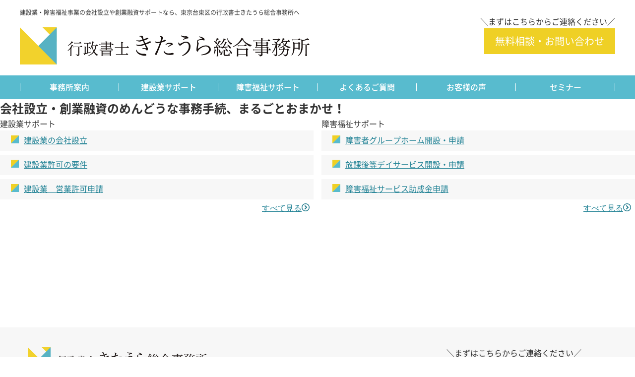

--- FILE ---
content_type: text/html; charset=UTF-8
request_url: https://www.office-kitaura.com/home/home-service/
body_size: 3373
content:
<!DOCTYPE html>
<html lang="ja">

<head>
  <meta charset="UTF-8">
  <meta name="viewport" content="width=device-width,initial-scale=1">
  <meta http-equiv="X-UA-Compatible" content="IE=Edge"><!-- IEレンダリングモード -->
  <meta name="format-detection" content="telephone=no"><!-- 電話番号リンク無効 -->
  <meta name="thumbnail" content="https://www.office-kitaura.com/wordpress/wp-content/themes/office-kitaura/assets/images/site-thumbnail.jpg">
  <link rel="shortcut icon" href="https://www.office-kitaura.com/wordpress/wp-content/themes/office-kitaura/assets/images/system/favicon.ico">
  <link rel="icon" href="https://www.office-kitaura.com/wordpress/wp-content/themes/office-kitaura/assets/images/system/favicon.ico">
  <link rel="apple-touch-icon" href="https://www.office-kitaura.com/wordpress/wp-content/themes/office-kitaura/assets/images/system/apple-touch-icon.png" type="image/png">
  <link href="https://fonts.googleapis.com/css2?family=M+PLUS+Rounded+1c:wght@700;800;900&display=swap" rel="stylesheet">
  <!--
  <PageMap>
    <DataObject type="thumbnail">
      <Attribute name="src" value="https://www.office-kitaura.com/wordpress/wp-content/themes/office-kitaura/assets/images/site-thumbnail.jpg"/>
      <Attribute name="width" value="100"/>
      <Attribute name="height" value="130"/>
    </DataObject>
  </PageMap>
  -->
  <title>会社設立・創業融資のめんどうな事務手続、まるごとおまかせ！ &#8211; 行政書士きたうら総合事務所</title>
<link rel='dns-prefetch' href='//ajax.googleapis.com' />
<link rel='dns-prefetch' href='//code.jquery.com' />
<link rel='dns-prefetch' href='//s.w.org' />
<link rel='stylesheet' id='wp-block-library-css'  href='https://www.office-kitaura.com/wordpress/wp-includes/css/dist/block-library/style.min.css' type='text/css' media='all' />
<link rel='stylesheet' id='contact-form-7-css'  href='https://www.office-kitaura.com/wordpress/wp-content/plugins/contact-form-7/includes/css/styles.css' type='text/css' media='all' />
<link rel='stylesheet' id='wpa-css-css'  href='https://www.office-kitaura.com/wordpress/wp-content/plugins/honeypot/includes/css/wpa.css' type='text/css' media='all' />
<link rel='stylesheet' id='stripe-handler-ng-style-css'  href='https://www.office-kitaura.com/wordpress/wp-content/plugins/stripe-payments/public/assets/css/public.css' type='text/css' media='all' />
<link rel='stylesheet' id='style-css'  href='https://www.office-kitaura.com/wordpress/wp-content/themes/office-kitaura/assets/css/style.css?210727' type='text/css' media='all' />
<link rel='stylesheet' id='style-seminar-css'  href='https://www.office-kitaura.com/wordpress/wp-content/themes/office-kitaura/assets/css/style_seminar.css' type='text/css' media='all' />
<link rel='stylesheet' id='font-css'  href='https://www.office-kitaura.com/wordpress/wp-content/themes/office-kitaura/assets/css/icomoon.css' type='text/css' media='all' />
<link rel='stylesheet' id='revision-css'  href='https://www.office-kitaura.com/wordpress/wp-content/themes/office-kitaura/css-revision.css' type='text/css' media='all' />
<script type='text/javascript' src='https://ajax.googleapis.com/ajax/libs/jquery/1.11.1/jquery.min.js' id='jquery-js'></script>
<script type='text/javascript' src='//code.jquery.com/jquery-migrate-1.2.1.min.js' id='migrate-js'></script>
<script type='text/javascript' src='https://www.office-kitaura.com/wordpress/wp-content/themes/office-kitaura/assets/js/common.js' id='js-common-js'></script>
<link rel="https://api.w.org/" href="https://www.office-kitaura.com/wp-json/" /><link rel="alternate" type="application/json" href="https://www.office-kitaura.com/wp-json/wp/v2/home/46" /><link rel='prev' title='プロフィール' href='https://www.office-kitaura.com/home/home-profile/' />
<link rel='next' title='メイン画像' href='https://www.office-kitaura.com/home/home-mainimg/' />
<link rel="canonical" href="https://www.office-kitaura.com/home/home-service/" />
<link rel="alternate" type="application/json+oembed" href="https://www.office-kitaura.com/wp-json/oembed/1.0/embed?url=https%3A%2F%2Fwww.office-kitaura.com%2Fhome%2Fhome-service%2F" />
<link rel="alternate" type="text/xml+oembed" href="https://www.office-kitaura.com/wp-json/oembed/1.0/embed?url=https%3A%2F%2Fwww.office-kitaura.com%2Fhome%2Fhome-service%2F&#038;format=xml" />
  <script src="https://kit.fontawesome.com/5af4041f72.js" crossorigin="anonymous"></script>
  <!-- Global site tag (gtag.js) - Google Analytics -->
  <script async src="https://www.googletagmanager.com/gtag/js?id=G-S5JPG2Y0B2"></script>
  <script>
  window.dataLayer = window.dataLayer || [];

  function gtag() {
    dataLayer.push(arguments);
  }
  gtag('js', new Date());

  gtag('config', 'G-S5JPG2Y0B2');
  </script>
</head>

<body class="home">
  <header class="ly_header">
    <div class="ly_header_inner">
      <p class="bl_header_copy hp_viewPc">建設業・障害福祉事業の会社設立や創業融資サポートなら、東京台東区の行政書士きたうら総合事務所へ</p>
      <div class="bl_headerLogo">
        <a href="/">
          <img src="https://www.office-kitaura.com/wordpress/wp-content/themes/office-kitaura/assets/images/logo.svg" alt="行政書士きたうら総合事務所" class="bl_headerLogo_img">
        </a>
      </div><!-- bl_header_logo -->
    </div><!-- ly_header_inner -->

    <button class="bl_headerNav_button hp_viewSp"><span><span></span><span></span><span></span><span></span></span></button>
    <nav class="bl_headerNav">
      <div class="bl_headerNav_wrap">
        <div class="bl_headerLogo bl_headerNavLogo hp_viewSp">
          <a href="">
            <img src="https://www.office-kitaura.com/wordpress/wp-content/themes/office-kitaura/assets/images/logo.svg" alt="行政書士きたうら総合事務所" class="bl_headerLogo_img">
          </a>
        </div>
        <ul class="bl_headerNav_list">
                              <li class="bl_headerNav_item"><a class="bl_headerNav_link" href="https://www.office-kitaura.com/office/">事務所案内</a></li>
                    <li class="bl_headerNav_item"><a class="bl_headerNav_link" href="https://www.office-kitaura.com/construction/">建設業サポート</a></li>
                    <li class="bl_headerNav_item"><a class="bl_headerNav_link" href="https://www.office-kitaura.com/welfare/">障害福祉サポート</a></li>
                    <li class="bl_headerNav_item"><a class="bl_headerNav_link" href="/blog_category/faq/">よくあるご質問</a></li>
                    <li class="bl_headerNav_item"><a class="bl_headerNav_link" href="/blog_category/voice/">お客様の声</a></li>
                    <li class="bl_headerNav_item"><a class="bl_headerNav_link" href="/seminar/">セミナー</a></li>
                  </ul>
        <div class="ly_headerCv bl_headerCv">
          <div class="bl_btnCv">        
            <p class="bl_btnCv_text">＼まずはこちらからご連絡ください／</p>
          </div>
          <div class="bl_btnCv">
            <a class="bl_btnCv_contact" href="/toiawase/">無料相談・お問い合わせ</a>
          </div>
        </div><!-- bl_headerNav_cv -->
      </div><!-- bl_headerNav_wrap -->
    </nav>
  </header>

<main class="ly_contents bl_home">
	<article class="ly_contents_wrap" role="main">
    <div class="ly_homeItem bl_home-service">
      <div class="ly_homeItem_inner bl_home-service_inner">
      
<h2 class="bl_top_home_subtitle">会社設立・創業融資のめんどうな事務手続、まるごとおまかせ！</h2>



<div class="wp-block-columns">
<div class="wp-block-column">
<p class="bl_homeService_title bl_homeService_bg">建設業サポート</p>



<ul class="icon"><li><span style="color:#0b8197" class="tadv-color"><a href="https://www.office-kitaura.com/construction/c-established/" data-type="page" data-id="128">建設業の会社設立</a></span></li><li><span style="color:#0b8197" class="tadv-color"><a href="https://www.office-kitaura.com/construction/c-requirements/" data-type="page" data-id="122">建設業許可の要件</a></span></li><li><span style="color:#0b8197" class="tadv-color"><a href="https://www.office-kitaura.com/construction/c-sales/" data-type="page" data-id="132">建設業　営業許可申請</a></span></li></ul>



<p class="has-text-align-right icon-chevron-circle"><span style="color:#0b8197" class="tadv-color"><a href="https://www.office-kitaura.com/construction/" data-type="page" data-id="87">すべて見る</a></span></p>
</div>



<div class="wp-block-column bl_home-service_support">
<p class="bl_homeService_title bl_homeService_bg2">障害福祉サポート</p>



<ul class="icon"><li><span style="color:#0b8197" class="tadv-color"><a href="https://www.office-kitaura.com/welfare/w-grouphome/" data-type="page" data-id="160">障害者グループホーム開設・申請</a></span></li><li><span style="color:#0b8197" class="tadv-color"><a href="https://www.office-kitaura.com/welfare/w-dayservice/" data-type="page" data-id="162">放課後等デイサービス開設・申請</a></span></li><li><span style="color:#0b8197" class="tadv-color"><a href="https://www.office-kitaura.com/welfare/w-subsidy/" data-type="page" data-id="579">障害福祉サービス助成金申請</a></span></li></ul>



<p class="has-text-align-right icon-chevron-circle"><span style="color:#0b8197" class="tadv-color"><a href="https://www.office-kitaura.com/welfare/" data-type="page" data-id="98">すべて見る</a></span></p>
</div>
</div>
      </div>
    </div>
	</article>
</main><!-- ly_contents -->
<footer class="ly_footer">
  <p class="el_pageTop"><a href="#"><img src="https://www.office-kitaura.com/wordpress/wp-content/themes/office-kitaura/assets/images/goto_top.png"></a></p>
  <div class="ly_footer_inner">
    <div class="ly_footerInfo">
      <div class="bl_footerLogo"><img src="https://www.office-kitaura.com/wordpress/wp-content/themes/office-kitaura/assets/images/logo.svg" alt="行政書士きたうら総合事務所"></div>
      <p>〒110-0003 東京都台東区根岸三丁目1番17号</p>
      <p>JR山手線 鶯谷駅・東京メトロ日比谷線 入谷駅から約5分</p>
      <p>休業日：土日祝<br />
※ご連絡いただければ、時間外・土日・祝日も対応可能です。お気軽にご相談ください。</p>
    </div>
    <div class="ly_footerCv bl_footerCv">
      <div class="hp_txtCenter">＼まずはこちらからご連絡ください／</div>
      <div class="bl_btnCv"><a class="bl_btnCv_contact" href="/toiawase/">無料相談・お問い合わせ</a></div>
    </div>
  </div><!-- ly_footer_inner -->
  <div class="bl_copyright"><small>&copy;2020 行政書士きたうら総合事務所</small></div>
</footer>
<script type='text/javascript' id='contact-form-7-js-extra'>
/* <![CDATA[ */
var wpcf7 = {"apiSettings":{"root":"https:\/\/www.office-kitaura.com\/wp-json\/contact-form-7\/v1","namespace":"contact-form-7\/v1"}};
/* ]]> */
</script>
<script type='text/javascript' src='https://www.office-kitaura.com/wordpress/wp-content/plugins/contact-form-7/includes/js/scripts.js' id='contact-form-7-js'></script>
<script type='text/javascript' src='https://www.office-kitaura.com/wordpress/wp-content/plugins/honeypot/includes/js/wpa.js' id='wpascript-js'></script>
<script type='text/javascript' id='wpascript-js-after'>
wpa_field_info = {"wpa_field_name":"djmfiu82","wpa_field_value":589735,"wpa_add_test":"no"}
</script>
<script type='text/javascript' id='stripe-handler-ng-js-extra'>
/* <![CDATA[ */
var wpASPNG = {"iframeUrl":"https:\/\/www.office-kitaura.com\/asp-payment-box\/","ppSlug":"asp-payment-box","prefetch":"0","ckey":"0a2aacf4fa09ebbb029c80fd11f6b3e9","aspDevMode":"1"};
/* ]]> */
</script>
<script type='text/javascript' src='https://www.office-kitaura.com/wordpress/wp-content/plugins/stripe-payments/public/assets/js/stripe-handler-ng.js' id='stripe-handler-ng-js'></script>
<script type='text/javascript' src='https://www.office-kitaura.com/wordpress/wp-includes/js/wp-embed.min.js' id='wp-embed-js'></script>
</body>

</html>


--- FILE ---
content_type: text/css
request_url: https://www.office-kitaura.com/wordpress/wp-content/themes/office-kitaura/assets/css/style.css?210727
body_size: 13975
content:
@charset "UTF-8";
/* =========================================================
 Base
========================================================= */
/* ---------------------------------------------------------
 ress.css • v1.1.1
--------------------------------------------------------- */
/*  Global selectors
--------------------------------------------------------- */
html {
  -webkit-box-sizing: border-box;
          box-sizing: border-box;
  overflow-y: scroll;
  /* All browsers without overlaying scrollbars */
  -webkit-text-size-adjust: 100%;
  /* iOS 8+ */ }

*, ::before, ::after {
  -webkit-box-sizing: inherit;
          box-sizing: inherit; }

::before, ::after {
  text-decoration: inherit;
  /* Inherit text-decoration and vertical align to ::before and ::after pseudo elements */
  vertical-align: inherit; }

/* Remove margin, padding of all elements and set background-no-repeat as default */
* {
  background-repeat: no-repeat;
  /* Set `background-repeat: no-repeat` to all elements */
  padding: 0;
  /* Reset `padding` and `margin` of all elements */
  margin: 0; }

/*  Global elements
--------------------------------------------------------- */
/* Add the correct display in iOS 4-7.*/
audio:not([controls]) {
  display: none;
  height: 0; }

hr {
  overflow: visible;
  /* Show the overflow in Edge and IE */ }

/*
* Correct `block` display not defined for any HTML5 element in IE 8/9
* Correct `block` display not defined for `details` or `summary` in IE 10/11
* and Firefox
* Correct `block` display not defined for `main` in IE 11
*/
article, aside, details, figcaption, figure, footer, header, main, menu, nav, section, summary {
  display: block; }

summary {
  display: list-item;
  /* Add the correct display in all browsers */ }

[hidden], template {
  display: none;
  /* Add the correct display in IE */ }

abbr[title] {
  border-bottom: 1px dotted;
  /* Add a bordered underline effect in all browsers */
  text-decoration: none;
  /* Remove text decoration in Firefox 40+ */ }

a {
  background-color: transparent;
  /* Remove the gray background on active links in IE 10 */
  -webkit-text-decoration-skip: objects;
  /* Remove gaps in links underline in iOS 8+ and Safari 8+ */ }

a:active, a:hover {
  outline-width: 0;
  /* Remove the outline when hovering in all browsers */ }

code, kbd, pre, samp {
  font-family: monospace, monospace;
  /* Specify the font family of code elements */ }

b, strong {
  font-weight: bolder;
  /* Correct style set to `bold` in Edge 12+, Safari 6.2+, and Chrome 18+ */ }

dfn {
  font-style: italic;
  /* Address styling not present in Safari and Chrome */ }

/* Address styling not present in IE 8/9 */
mark {
  background-color: #FF0;
  color: #000; }

/* https://gist.github.com/unruthless/413930 */
sub, sup {
  font-size: 75%;
  line-height: 0;
  position: relative;
  vertical-align: baseline; }

sub {
  bottom: -.25em; }

sup {
  top: -.5em; }

/*  Forms
--------------------------------------------------------- */
input {
  border-radius: 0; }

/* Apply cursor pointer to button elements */
button, [type="button"], [type="reset"], [type="submit"]
[role="button"] {
  cursor: pointer; }

/* Replace pointer cursor in disabled elements */
[disabled] {
  cursor: default; }

[type="search"] {
  -webkit-appearance: textfield;
  /* Safari 8+ */ }

[type="search"]::-webkit-search-cancel-button, [type="search"]::-webkit-search-decoration {
  -webkit-appearance: none;
  /* Safari 8 */ }

textarea {
  overflow: auto;
  /* Internet Explorer 11+ */
  resize: vertical;
  /* Specify textarea resizability */ }

button, input, optgroup, select, textarea {
  font: inherit;
  /* Specify font inheritance of form elements */ }

optgroup {
  font-weight: bold;
  /* Restore the font weight unset by the previous rule. */ }

button {
  overflow: visible;
  /* Address `overflow` set to `hidden` in IE 8/9/10/11 */ }

/* Remove inner padding and border in Firefox 4+ */
button::-moz-focus-inner, [type="button"]::-moz-focus-inner, [type="reset"]::-moz-focus-inner, [type="submit"]::-moz-focus-inner {
  border-style: 0;
  padding: 0; }

/* Replace focus style removed in the border reset above */
button:-moz-focusring, [type="button"]::-moz-focus-inner, [type="reset"]::-moz-focus-inner, [type="submit"]::-moz-focus-inner {
  outline: 1px dotted ButtonText; }

button, html [type="button"],
[type="reset"], [type="submit"] {
  -webkit-appearance: button;
  /* Correct the inability to style clickable types in iOS */ }

button, select {
  text-transform: none;
  /* Firefox 40+, Internet Explorer 11- */ }

/* Remove the default button styling in all browsers */
button, input,
textarea {
  background-color: transparent;
  border-style: none;
  color: inherit; }

/* Style select like a standard input */
legend {
  border: 0;
  /* Correct `color` not being inherited in IE 8/9/10/11 */
  color: inherit;
  /* Correct the color inheritance from `fieldset` elements in IE */
  display: table;
  /* Correct the text wrapping in Edge and IE */
  max-width: 100%;
  /* Correct the text wrapping in Edge and IE */
  white-space: normal;
  /* Correct the text wrapping in Edge and IE */ }

::-webkit-file-upload-button {
  -webkit-appearance: button;
  /* Correct the inability to style clickable types in iOS and Safari */
  font: inherit;
  /* Change font properties to `inherit` in Chrome and Safari */ }

[type="search"] {
  -webkit-appearance: textfield;
  /* Correct the odd appearance in Chrome and Safari */
  outline-offset: -2px;
  /* Correct the outline style in Safari */ }

/* Specify media element style
--------------------------------------------------------- */
img {
  border-style: none;
  /* Remove border when inside `a` element in IE 8/9/10 */ }

/* Add the correct vertical alignment in Chrome, Firefox, and Opera */
progress {
  vertical-align: baseline; }

svg:not(:root) {
  overflow: hidden;
  /* Internet Explorer 11- */ }

audio, canvas, progress, video {
  display: inline-block;
  /* Internet Explorer 11+, Windows Phone 8.1+ */ }

/* Accessibility
--------------------------------------------------------- */
/* Hide content from screens but not screenreaders */
@media screen {
  [hidden~="screen"] {
    display: inherit; }
  [hidden~="screen"]:not(:active):not(:focus):not(:target) {
    position: absolute !important;
    clip: rect(0 0 0 0) !important; } }

/* Specify the progress cursor of updating elements */
[aria-busy="true"] {
  cursor: progress; }

/* Specify the pointer cursor of trigger elements */
[aria-controls] {
  cursor: pointer; }

/* Specify the unstyled cursor of disabled, not-editable, or otherwise inoperable elements */
[aria-disabled] {
  cursor: default; }

/* Selection
--------------------------------------------------------- */
/* Specify text selection background color and omit drop shadow */
::-moz-selection {
  background-color: #B3D4FC;
  /* Required when declaring ::selection */
  color: #000;
  text-shadow: none; }

::selection {
  background-color: #B3D4FC;
  /* Required when declaring ::selection */
  color: #000;
  text-shadow: none; }

/* ---------------------------------------------------------
 変数設定
--------------------------------------------------------- */
/* Media Queries break point
--------------------------------------------------------- */
/* 基本の色
--------------------------------------------------------- */
/* webフォントの読み込み
--------------------------------------------------------- */
@font-face {
  font-family: "Noto";
  font-style: normal;
  font-weight: 400;
  src: url("../fonts/NotoSansCJKjp-Regular.woff") format("woff");
  font-display: swap; }

@font-face {
  font-family: "Noto";
  font-style: normal;
  font-weight: 600;
  src: url("../fonts/NotoSansCJKjp-Medium.woff") format("woff");
  font-display: swap; }

@font-face {
  font-family: "Noto";
  font-style: normal;
  font-weight: 700;
  src: url("../fonts/NotoSansCJKjp-Bold.woff") format("woff");
  font-display: swap; }

@font-face {
  font-family: "Noto";
  font-style: normal;
  font-weight: 200;
  src: url("../fonts/NotoSansCJKjp-Light.woff") format("woff");
  font-display: swap; }

@font-face {
  font-family: "NotoM";
  font-style: normal;
  font-weight: 400;
  src: url("../fonts/NotoSerifCJKjp-Regular_ss.woff") format("woff");
  font-display: swap; }

@font-face {
  font-family: "NotoM";
  font-style: normal;
  font-weight: 700;
  src: url("../fonts/NotoSerifCJKjp-Bold_ss.woff") format("woff");
  font-display: swap; }

/* font-family
--------------------------------------------------------- */
/* font-size  //単位はpx
--------------------------------------------------------- */
/* line-height
--------------------------------------------------------- */
/* file-path
--------------------------------------------------------- */
/* 出力するCSS判断用
--------------------------------------------------------- */
/* ---------------------------------------------------------
　clearfix用のプロパティを出力
--------------------------------------------------------- */
/* -------------------------
<< 使用方法 >>
入力例（scss)
.foo{
	@include _clearfix;
}
出力結果（css)
.foo{
	display: block;
	clear: both;
	content: '';
}
------------------------- */
/* ---------------------------------------------------------
// Font Awesome読み込み
--------------------------------------------------------- */
/* ---------------------------------------------------------
 指定した数字が何remかを出力
--------------------------------------------------------- */
/* -------------------------
<< 使用方法 >>
入力例（scss)
.foo{
	@include _font-size--rem(15);
}
出力結果（css)
.foo{
	font-size: 1.5rem;
}
------------------------- */
/* ---------------------------------------------------------
　メディアクエリーを生成
--------------------------------------------------------- */
/* -------------------------
<< 使用方法 >>
入力例（scss)
.foo{
	color:#000;
	@include _mq_down(sm) {
		color:#fff;
	}
}
出力結果（css)
.foo{
	color:#000;
}
@media screen and (max-width: 640px) {
	.foo{
		color:#fff;
	}
}
<<その他 >>
$break-pointにする変数は foundation/variable/_breakpoint.scss　にあり
コード元：http://qiita.com/kyaido/items/828906ffa7198e99d0b7
------------------------- */
/* ---------------------------------------------------------
 class名と内容を指定するとノーマル、各ブレークポイント時に作動するコードを出力
--------------------------------------------------------- */
/* -------------------------
<< 使用方法 >>
入力例（scss)
@include _responsive('.foo') {
	display: none;
}

出力結果（css)
.foo{
	display: none;
}
@media screen and (min-width: 641px) {
	.foo--md{
		display: none;
	}
}

<<その他 >>
コード元：https://github.com/manabuyasuda/equip/blob/master/develop/assets/css/foundation/mixin/_responsive.scss
------------------------- */
/* ---------------------------------------------------------
 css3　グラデーションのコードを出力
--------------------------------------------------------- */
/* -------------------------
<< 使用方法 >>
入力例（scss)
.foo{
	@include sgradient( $from: top, $colors: ( (#000000, 0%), (#ffffff, 100%) ) );
}
出力結果（css)
.foo{
	background: #000000;
	background: -webkit-linear-gradient(top,  #000000 2%,#ffffff 100%);
	background: linear-gradient(to bottom,  #000000 2%,#ffffff 100%);
}
<< その他 >>
$from = グラデーションの始点を設定（top、left、topleftなど）
$colors = 配列で色コードと始点を％で設定、複数設定可能　$colors: ( (#eae2cb, 0%), (#eae2cb, 50%),　(#d8c79c, 100%) )
------------------------- */
/* ---------------------------------------------------------
 PCサイズ画面幅固定でPCサイズ以上はセンター寄せになるラッパープロパティを出力するmixinです
--------------------------------------------------------- */
/* -------------------------
<< 使用方法 >>
入力例（scss)
.foo{
	@include _wrapper;
}
出力結果（css)
.foo{
	width: 100%;
	max-width: 960px;
	margin-right: auto;
	margin-left: auto;
}
------------------------- */
/* ---------------------------------------------------------
 Baseスタイル
--------------------------------------------------------- */
html {
  font-size: 62.5%; }
  @media print, screen and (max-width: 768px) {
    html {
      font-size: calc( 10 / 768 * 100vw); } }

body {
  width: 100%;
  -webkit-print-color-adjust: exact;
  font-family: "Noto", sans-serif;
  font-weight: 400;
  color: #333;
  line-height: 1.6;
  word-wrap: break-word;
  overflow-wrap: break-word;
  -webkit-box-orient: vertical;
  -webkit-box-direction: normal;
      -ms-flex-direction: column;
          flex-direction: column;
  -webkit-box-pack: justify;
      -ms-flex-pack: justify;
          justify-content: space-between;
  min-height: 100vh; }
  @media print, screen and (max-width: 768px) {
    body {
      font-size: 3.2rem;
      margin-top: calc( 137 / 768 * 100vw); } }
  @media print, screen and (min-width: 769px) {
    body {
      font-size: 1.6rem; } }

h1, h2, h3, h4, h5, h6 {
  line-height: 1.6; }

p {
  margin: 0; }

img {
  height: auto;
  max-width: 100%;
  vertical-align: top;
  outline: none; }

li {
  list-style: none; }

ol li {
  list-style-type: decimal; }

table {
  border-collapse: collapse;
  border-spacing: 0; }

a {
  color: #218295;
  text-decoration: underline; }
  a:hover {
    opacity: .8;
    text-decoration: none;
    cursor: pointer; }
  a[href^="tel:"] {
    color: inherit;
    text-decoration: inherit; }
    @media print, screen and (min-width: 769px) {
      a[href^="tel:"] {
        pointer-events: none; } }

/* =========================================================
 Layout
========================================================= */
/* ---------------------------------------------------------
	Layout - header
--------------------------------------------------------- */
.ly_header {
  width: 100%;
  position: relative; }

.ly_header_inner {
  z-index: 2;
  display: block;
  background-color: #FFF;
  width: 100%;
  max-width: 1232px;
  margin-left: auto;
  margin-right: auto; }
  @media print, screen and (max-width: 768px) {
    .ly_header_inner {
      padding: 3.2rem;
      height: 13.7rem;
      position: fixed;
      top: 0;
      left: 0;
      -webkit-box-shadow: 0 3px 6px 0 rgba(0, 0, 0, 0.1);
              box-shadow: 0 3px 6px 0 rgba(0, 0, 0, 0.1);
      z-index: 998; } }
  @media print, screen and (min-width: 769px) {
    .ly_header_inner {
      padding: 16px 16px 32px;
      height: 15.2rem; } }

.ly_headerCv {
  z-index: 2; }
  @media print, screen and (min-width: 769px) {
    .ly_headerCv {
      display: -webkit-box;
      display: -ms-flexbox;
      display: flex;
      -webkit-box-orient: vertical;
      -webkit-box-direction: normal;
          -ms-flex-direction: column;
              flex-direction: column;
      -webkit-box-pack: end;
          -ms-flex-pack: end;
              justify-content: flex-end;
      position: absolute;
      top: 32px;
      text-align: right; } }
  @media print, screen and (min-width: 769px) and (max-width: 1200px) {
    .ly_headerCv {
      right: 16px; } }
  @media print, screen and (min-width: 1201px) {
    .ly_headerCv {
      left: calc( 50% + 41px); } }
  @media print, screen and (min-width: 769px) {
    .ly_headerCv .bl_btnCv {
      display: -webkit-box;
      display: -ms-flexbox;
      display: flex;
      -webkit-box-pack: end;
          -ms-flex-pack: end;
              justify-content: flex-end; } }

/* ---------------------------------------------------------
	Layout - contents
--------------------------------------------------------- */
.ly_contents {
  min-height: 50vh; }

.ly_contents_col2 {
  display: -webkit-box;
  display: -ms-flexbox;
  display: flex;
  -webkit-box-pack: justify;
      -ms-flex-pack: justify;
          justify-content: space-between;
  margin-right: auto;
  margin-left: auto; }
  @media print, screen and (max-width: 768px) {
    .ly_contents_col2 {
      -webkit-box-orient: vertical;
      -webkit-box-direction: normal;
          -ms-flex-direction: column;
              flex-direction: column; } }
  @media print, screen and (min-width: 769px) and (max-width: 1200px) {
    .ly_contents_col2 {
      width: 100%;
      max-width: 1000px; } }
  @media print, screen and (min-width: 1201px) {
    .ly_contents_col2 {
      width: 1000px; } }

.ly_contents_wrap {
  width: 100%; }

@media print, screen and (max-width: 768px) {
  .ly_contents_inner {
    padding-left: calc( 32 / 768 * 100%);
    padding-right: calc( 32 / 768 * 100%);
    margin-bottom: calc( 32 / 768 * 100vw); } }

@media print, screen and (min-width: 769px) {
  .ly_contents_inner {
    margin-right: auto;
    margin-left: auto;
    width: 100%;
    max-width: 1000px;
    padding-left: 16px;
    padding-right: 16px;
    margin-bottom: 32px; } }

.ly_page_inner p, .ly_page_inner ul, .ly_page_inner ol {
  margin-bottom: 1.6rem; }

@media print, screen and (max-width: 768px) {
  .ly_page_inner ul, .ly_page_inner ol {
    margin-right: 1.6rem;
    margin-left: 1.6rem;
    margin-bottom: 3.2rem; } }

@media print, screen and (min-width: 769px) {
  .ly_page_inner ul, .ly_page_inner ol {
    margin: 0 32px 16px; } }

.ly_page_inner ol {
  color: #0E3455;
  background-color: #F2FBFD; }
  @media print, screen and (max-width: 768px) {
    .ly_page_inner ol {
      padding: 2.4rem 3.6rem; } }
  @media print, screen and (min-width: 769px) {
    .ly_page_inner ol {
      padding: 16px 32px; } }
  .ly_page_inner ol li {
    margin-bottom: .4rem;
    margin-left: 1.2em; }
    .ly_page_inner ol li:last-child {
      margin-bottom: 0; }

@media print, screen and (max-width: 768px) {
  .ly_singleFooter {
    margin-top: 8rem; } }

@media print, screen and (min-width: 769px) {
  .ly_singleFooter {
    margin-top: 6.4rem; } }

@media print, screen and (max-width: 768px) {
  .ly_childPageList {
    margin: 3.2rem 3.2rem 0; } }

@media print, screen and (min-width: 769px) {
  .ly_childPageList {
    margin-top: 24px; } }

/* ---------------------------------------------------------
	Layout - sidebar
--------------------------------------------------------- */
@media print, screen and (max-width: 768px) {
  .ly_sidebar {
    width: 100%;
    padding: 12rem 3.2rem 0; } }

@media print, screen and (min-width: 769px) {
  .ly_sidebar {
    margin: 0 1.6rem; } }

@media print, screen and (min-width: 769px) and (max-width: 1200px) {
  .ly_sidebar {
    width: calc( 224 / 1200 * 100%); } }

@media print, screen and (min-width: 1201px) {
  .ly_sidebar {
    width: 224px; } }

/* ---------------------------------------------------------
  Layout - footer
--------------------------------------------------------- */
.ly_footer {
  position: relative;
  margin-top: 100px;
  background: #F7F7F7; }

.ly_footer_inner {
  position: relative;
  max-width: 1200px;
  margin: 0 auto; }
  @media print, screen and (max-width: 768px) {
    .ly_footer_inner {
      padding-top: calc( 32 / 768 * 100vw);
      padding-right: calc( 32 / 768 * 100%);
      padding-left: calc( 32 / 768 * 100%); } }
  @media print, screen and (min-width: 769px) {
    .ly_footer_inner {
      display: -webkit-box;
      display: -ms-flexbox;
      display: flex;
      -webkit-box-pack: justify;
          -ms-flex-pack: justify;
              justify-content: space-between;
      padding: 40px 16px 60px 16px; } }

@media print, screen and (max-width: 768px) {
  .ly_footerInfo {
    margin-bottom: 5.6rem; } }

/* =========================================================
 Module
========================================================= */
/* ---------------------------------------------------------
  Module_Block - header
--------------------------------------------------------- */
h1.bl_headerLogo {
  line-height: 0; }

.bl_headerLogo {
  width: 584px; }
  @media screen and (min-width: 768px) and (max-width: 900px) {
    .bl_headerLogo {
      width: calc( 550 / 900 * 100%); } }
  @media print, screen and (max-width: 768px) {
    .bl_headerLogo {
      width: calc( 584 / 768 * 100%); } }

.bl_header_copy {
  font-size: 1.2rem;
  margin-bottom: 2rem; }
  @media screen and (max-width: 900px) {
    .bl_header_copy {
      font-size: 1rem; } }

.bl_headerNav_button {
  z-index: 999;
  position: fixed;
  width: 8.0rem;
  height: 5.6rem;
  right: 3.2rem;
  top: 4rem; }
  .bl_headerNav_button.active span span:nth-of-type(1) {
    -webkit-transform: translateY(calc( 10 * 100vw / 768)) scale(0);
            transform: translateY(calc( 10 * 100vw / 768)) scale(0); }
  .bl_headerNav_button.active span span:nth-of-type(2) {
    -webkit-transform: rotate(-45deg);
            transform: rotate(-45deg); }
  .bl_headerNav_button.active span span:nth-of-type(3) {
    -webkit-transform: rotate(45deg);
            transform: rotate(45deg); }
  .bl_headerNav_button.active span span:nth-of-type(4) {
    -webkit-transform: translateY(calc( -10 * 100vw / 768)) scale(0);
            transform: translateY(calc( -10 * 100vw / 768)) scale(0); }
  .bl_headerNav_button.active span span:nth-of-type(1) {
    -webkit-transform: translateY(10px) scale(0);
            transform: translateY(10px) scale(0); }
  .bl_headerNav_button.active span span:nth-of-type(4) {
    -webkit-transform: translateY(-10px) scale(0);
            transform: translateY(-10px) scale(0); }
  .bl_headerNav_button span {
    font-size: 0; }
  .bl_headerNav_button > span:nth-of-type(1) {
    width: 100%;
    height: 100%;
    position: relative;
    display: block; }
  .bl_headerNav_button span span {
    display: block;
    position: absolute;
    left: 0;
    -webkit-transition: all .4s;
    transition: all .4s;
    width: 100%;
    background-color: #000;
    height: calc( 4 / 768* 100vw); }
    .bl_headerNav_button span span:nth-of-type(1) {
      top: 0; }
    .bl_headerNav_button span span:nth-of-type(2), .bl_headerNav_button span span:nth-of-type(3) {
      top: 2.4rem; }
    .bl_headerNav_button span span:nth-of-type(4) {
      bottom: 0; }

@media print, screen and (max-width: 768px) {
  .bl_headerNav {
    position: fixed;
    -webkit-transform: translateX(0);
            transform: translateX(0);
    z-index: 11;
    -webkit-transition: -webkit-transform .5s ease-in;
    transition: -webkit-transform .5s ease-in;
    transition: transform .5s ease-in;
    transition: transform .5s ease-in, -webkit-transform .5s ease-in;
    overflow-y: auto;
    max-height: 100vh;
    top: 0;
    left: 100%;
    padding: 16.8rem 3.2rem 3.2rem;
    background: #E6FCFF;
    width: 100%;
    height: 100vh; }
    .bl_headerNav.active {
      -webkit-transform: translateX(-100%);
              transform: translateX(-100%);
      overflow: hidden; } }

@media print, screen and (min-width: 769px) {
  .bl_headerNav {
    display: block;
    background-color: #58BBCE; } }

@media print, screen and (min-width: 769px) {
  .bl_headerNav .bl_headerNav_wrap {
    margin: 0 auto; } }

@media print, screen and (min-width: 769px) {
  .bl_headerNav .bl_headerNav_wrap {
    max-width: 1200px; } }

@media print, screen and (max-width: 768px) {
  .bl_headerNavLogo {
    position: absolute;
    top: 0;
    left: 0;
    padding-left: calc( 32 / 768 * 100%);
    padding-right: calc( 32 / 768 * 100%);
    padding-top: calc( 32 / 768 * 100vw); } }

@media print, screen and (max-width: 768px) {
  .bl_headerNav_list {
    margin-bottom: calc( 40 / 768 * 100vw);
    background: #FFF; } }

@media print, screen and (min-width: 769px) {
  .bl_headerNav_list {
    display: -webkit-box;
    display: -ms-flexbox;
    display: flex;
    -webkit-box-pack: justify;
        -ms-flex-pack: justify;
            justify-content: space-between; } }

@media print, screen and (max-width: 768px) {
  .bl_headerNav_item {
    list-style-type: none;
    width: 100%;
    border-bottom: 1px solid #58BBCE; } }

@media print, screen and (min-width: 769px) {
  .bl_headerNav_item {
    display: -webkit-box;
    display: -ms-flexbox;
    display: flex;
    -webkit-box-pack: center;
        -ms-flex-pack: center;
            justify-content: center;
    -webkit-box-align: center;
        -ms-flex-align: center;
            align-items: center;
    position: relative;
    width: 100%;
    height: 100%;
    line-height: 1.0; }
    .bl_headerNav_item:after {
      position: absolute;
      display: block;
      content: '';
      width: 1px;
      height: 1.6rem;
      background: #FFF;
      top: 2;
      right: 0; }
    .bl_headerNav_item:first-child:before {
      position: absolute;
      display: block;
      content: '';
      width: 1px;
      height: 1.6rem;
      background: #FFF;
      top: 2;
      left: 0; } }

@media print, screen and (max-width: 768px) {
  .bl_headerNav_item:last-child {
    border-bottom: none; } }

.bl_headerNav_link {
  display: block;
  width: 100%;
  padding: .8rem 0;
  text-decoration: none;
  color: #FFF;
  font-weight: 600; }
  @media print, screen and (max-width: 768px) {
    .bl_headerNav_link {
      font-weight: 600;
      padding-top: calc( 24 / 768 * 100vw);
      padding-bottom: calc( 24 / 768 * 100vw);
      padding-left: calc( 40 / 768 * 100%);
      position: relative;
      color: #333; } }
  @media print, screen and (min-width: 769px) {
    .bl_headerNav_link {
      text-align: center;
      padding-top: 16px;
      padding-bottom: 16px; } }
  @media print, screen and (min-width: 769px) and (max-width: 1200px) {
    .bl_headerNav_link {
      font-size: calc( 16 / 1200 * 100vw); } }

/* ---------------------------------------------------------
  Module_Block - contents
--------------------------------------------------------- */
/*   基本パーツ   */
.bl_pageTitle_wrap {
  background-color: #F7F7F7; }
  @media print, screen and (max-width: 768px) {
    .bl_pageTitle_wrap {
      height: 15.1rem;
      margin-bottom: calc( 24 / 768 * 100vw); } }
  @media print, screen and (min-width: 769px) {
    .bl_pageTitle_wrap {
      height: 120px;
      margin-bottom: 14px; } }

.bl_pageTitle {
  width: 100%;
  margin-right: auto;
  margin-left: auto;
  max-width: 1024px;
  display: -webkit-box;
  display: -ms-flexbox;
  display: flex;
  -webkit-box-align: center;
      -ms-flex-align: center;
          align-items: center;
  height: 100%;
  color: #333;
  font-weight: 700;
  letter-spacing: 2px; }
  @media print, screen and (max-width: 768px) {
    .bl_pageTitle {
      padding-right: calc( 32 / 768 * 100%);
      padding-left: calc( 32 / 768 * 100%); } }
  @media print, screen and (min-width: 769px) and (max-width: 1200px) {
    .bl_pageTitle {
      padding-right: calc( 16 / 1200 * 100%);
      padding-left: calc( 16 / 1200 * 100%); } }
  @media print, screen and (min-width: 1201px) {
    .bl_pageTitle {
      padding-right: 16px;
      padding-left: 16px; } }
  @media print, screen and (max-width: 768px) {
    .bl_pageTitle {
      font-size: 4.8rem;
      line-height: 1.2; } }
  @media print, screen and (min-width: 769px) {
    .bl_pageTitle {
      font-size: 2.4rem;
      line-height: 1.4; } }

.bl_pageTitle_sub {
  font-size: .5em; }

@media print, screen and (max-width: 768px) {
  .ly_page_inner h2, .ly_page_inner h3, .ly_page_inner h4, .ly_page_inner h5, .ly_page_inner h6 {
    padding: 2.2rem 1.6rem 2.2rem 1.6rem;
    margin-bottom: 3.2rem;
    margin-top: 4rem; } }

@media print, screen and (min-width: 769px) {
  .ly_page_inner h2, .ly_page_inner h3, .ly_page_inner h4, .ly_page_inner h5, .ly_page_inner h6 {
    padding: 4px 8px;
    margin-bottom: 24px;
    margin-top: 40px; } }

.ly_page_inner h2:first-child, .ly_page_inner h3:first-child, .ly_page_inner h4:first-child, .ly_page_inner h5:first-child, .ly_page_inner h6:first-child {
  margin-top: 0; }

.ly_page_inner h2 {
  border-bottom: 2px solid #30638E;
  line-height: 1.3; }
  @media print, screen and (max-width: 768px) {
    .ly_page_inner h2 {
      font-size: 4.8rem; } }
  @media print, screen and (min-width: 769px) {
    .ly_page_inner h2 {
      font-size: 2.4rem;
      padding: 12px; } }

.ly_page_inner h3 {
  padding-bottom: 16px;
  line-height: 1.3; }
  @media print, screen and (max-width: 768px) {
    .ly_page_inner h3 {
      font-size: 4.4rem;
      border-bottom: 2px solid #E08000; } }
  @media print, screen and (min-width: 769px) {
    .ly_page_inner h3 {
      font-size: 2rem;
      border-bottom: 1px solid #E08000; } }
  .ly_page_inner h3:before {
    content: "\e900";
    color: #D77D0D;
    padding-right: 4px;
    font-family: 'icomoon' !important;
    font-style: normal;
    font-weight: normal;
    font-variant: normal;
    text-transform: none;
    line-height: 1;
    /* Better Font Rendering =========== */
    -webkit-font-smoothing: antialiased;
    -moz-osx-font-smoothing: grayscale; }

.ly_page_inner h4 {
  font-weight: bold;
  position: relative;
  border-bottom: 1px dotted #EFD025; }
  @media print, screen and (max-width: 768px) {
    .ly_page_inner h4 {
      padding-left: 3.7rem; } }
  @media print, screen and (min-width: 769px) {
    .ly_page_inner h4 {
      font-size: 1.8rem;
      padding-left: 16px; } }
  .ly_page_inner h4::before {
    position: absolute;
    left: 0;
    content: '';
    background: #EFD025; }
    @media print, screen and (max-width: 768px) {
      .ly_page_inner h4::before {
        top: 10%;
        width: .8rem;
        height: 90%; } }
    @media print, screen and (min-width: 769px) {
      .ly_page_inner h4::before {
        top: 0;
        width: 4px;
        height: 100%; } }

@media print, screen and (max-width: 768px) {
  .ly_page_inner h5, .ly_page_inner h6 {
    font-size: 3.2rem; } }

@media print, screen and (min-width: 769px) {
  .ly_page_inner h5, .ly_page_inner h6 {
    font-size: 1.6rem; } }

/*   ページネーション 記事ページ用   */
.bl_singleFooter_list {
  overflow: hidden;
  display: -webkit-box;
  display: -ms-flexbox;
  display: flex; }
  @media print, screen and (max-width: 768px) {
    .bl_singleFooter_list {
      -webkit-box-orient: vertical;
      -webkit-box-direction: normal;
          -ms-flex-direction: column;
              flex-direction: column;
      border-top: 1px dotted #707070; } }
  @media print, screen and (min-width: 769px) {
    .bl_singleFooter_list {
      margin: 0 !important;
      -webkit-box-pack: justify;
          -ms-flex-pack: justify;
              justify-content: space-between; } }
  .bl_singleFooter_list a {
    color: #218295;
    text-decoration: none;
    display: -webkit-box;
    display: -ms-flexbox;
    display: flex;
    padding: .8rem;
    width: 100%;
    height: 100%; }
    @media print, screen and (max-width: 768px) {
      .bl_singleFooter_list a {
        border-bottom: 1px dotted #707070;
        padding: 1.6rem .8rem; } }
    .bl_singleFooter_list a:hover {
      background-color: #F2FBFD; }
  .bl_singleFooter_list .bl_singleFooter_goArchive, .bl_singleFooter_list .bl_singleFooter_prev, .bl_singleFooter_list .bl_singleFooter_next {
    -webkit-box-align: center;
        -ms-flex-align: center;
            align-items: center;
    width: 100%; }
    @media print, screen and (min-width: 769px) {
      .bl_singleFooter_list .bl_singleFooter_goArchive, .bl_singleFooter_list .bl_singleFooter_prev, .bl_singleFooter_list .bl_singleFooter_next {
        display: -webkit-box;
        display: -ms-flexbox;
        display: flex; } }
  @media print, screen and (max-width: 768px) {
    .bl_singleFooter_list .bl_singleFooter_goArchive {
      -webkit-box-ordinal-group: 4;
          -ms-flex-order: 3;
              order: 3; } }
  @media print, screen and (min-width: 769px) {
    .bl_singleFooter_list .bl_singleFooter_goArchive {
      border-left: 1px dotted #707070;
      border-right: 1px dotted #707070;
      width: 30%; } }
  .bl_singleFooter_list .bl_singleFooter_goArchive a {
    -webkit-box-pack: center;
        -ms-flex-pack: center;
            justify-content: center;
    -webkit-box-align: center;
        -ms-flex-align: center;
            align-items: center;
    text-align: center; }
  @media print, screen and (min-width: 769px) {
    .bl_singleFooter_list .bl_singleFooter_goArchive__history {
      width: 40%; } }
  @media print, screen and (max-width: 768px) {
    .bl_singleFooter_list .bl_singleFooter_prev {
      -webkit-box-ordinal-group: 2;
          -ms-flex-order: 1;
              order: 1; } }
  .bl_singleFooter_list .bl_singleFooter_prev a {
    -webkit-box-align: center;
        -ms-flex-align: center;
            align-items: center;
    padding-right: 1.2rem; }
    @media print, screen and (max-width: 768px) {
      .bl_singleFooter_list .bl_singleFooter_prev a {
        -webkit-box-pack: center;
            -ms-flex-pack: center;
                justify-content: center; } }
    @media print, screen and (min-width: 769px) {
      .bl_singleFooter_list .bl_singleFooter_prev a {
        -webkit-box-pack: start;
            -ms-flex-pack: start;
                justify-content: flex-start; } }
    .bl_singleFooter_list .bl_singleFooter_prev a::before {
      content: "\f104";
      font-family: FontAwesome;
      padding-right: .8rem;
      display: block; }
  @media print, screen and (max-width: 768px) {
    .bl_singleFooter_list .bl_singleFooter_next {
      -webkit-box-ordinal-group: 3;
          -ms-flex-order: 2;
              order: 2; } }
  .bl_singleFooter_list .bl_singleFooter_next a {
    -webkit-box-align: center;
        -ms-flex-align: center;
            align-items: center;
    padding-left: 1.2rem; }
    @media print, screen and (max-width: 768px) {
      .bl_singleFooter_list .bl_singleFooter_next a {
        -webkit-box-pack: center;
            -ms-flex-pack: center;
                justify-content: center; } }
    @media print, screen and (min-width: 769px) {
      .bl_singleFooter_list .bl_singleFooter_next a {
        -webkit-box-pack: end;
            -ms-flex-pack: end;
                justify-content: flex-end; } }
    .bl_singleFooter_list .bl_singleFooter_next a::after {
      content: "\f105";
      font-family: FontAwesome;
      padding-left: .4rem;
      display: block; }

/*   ページネーション　一覧ページ用   */
.bl_pagenation {
  display: -webkit-box;
  display: -ms-flexbox;
  display: flex;
  -webkit-box-pack: center;
      -ms-flex-pack: center;
          justify-content: center;
  margin-top: 3.0rem; }
  .bl_pagenation li {
    width: 40px;
    margin-right: .6rem; }
    .bl_pagenation li.active {
      background: #58BBCE;
      color: #FFF;
      text-align: center;
      line-height: 1.2; }
      @media print, screen and (max-width: 768px) {
        .bl_pagenation li.active {
          padding: 1.5rem 0; } }
      @media print, screen and (min-width: 769px) {
        .bl_pagenation li.active {
          padding: .6rem 0; } }
    .bl_pagenation li.next {
      margin-right: 0; }
    .bl_pagenation li.next a, .bl_pagenation li.prev a {
      background-color: #FFF; }
    .bl_pagenation li a {
      display: block;
      width: 40px;
      margin-right: .6rem;
      background-color: #F2FBFD;
      text-decoration: none;
      color: #58BBCE;
      text-align: center;
      line-height: 1.2; }
      @media print, screen and (max-width: 768px) {
        .bl_pagenation li a {
          padding: 1.5rem 0; } }
      @media print, screen and (min-width: 769px) {
        .bl_pagenation li a {
          padding: .6rem 0; } }

.bl_pagenation .prev a, .bl_pagenation .next a {
  letter-spacing: 1px; }
  @media print, screen and (max-width: 768px) {
    .bl_pagenation .prev a, .bl_pagenation .next a {
      padding-right: 0 !important;
      padding-left: 0 !important; } }

.bl_childPageList_container {
  width: 100%;
  margin-right: auto;
  margin-left: auto;
  max-width: 1024px;
  border-top: 2px solid #E08000; }
  @media print, screen and (max-width: 768px) {
    .bl_childPageList_container {
      padding-right: calc( 32 / 768 * 100%);
      padding-left: calc( 32 / 768 * 100%); } }
  @media print, screen and (min-width: 769px) and (max-width: 1200px) {
    .bl_childPageList_container {
      padding-right: calc( 16 / 1200 * 100%);
      padding-left: calc( 16 / 1200 * 100%); } }
  @media print, screen and (min-width: 1201px) {
    .bl_childPageList_container {
      padding-right: 16px;
      padding-left: 16px; } }
  @media print, screen and (max-width: 768px) {
    .bl_childPageList_container {
      padding: 2.4rem 0 0; } }
  @media print, screen and (min-width: 769px) {
    .bl_childPageList_container {
      padding-top: 16px; } }

.bl_childPageList {
  display: -webkit-box;
  display: -ms-flexbox;
  display: flex;
  -ms-flex-wrap: wrap;
      flex-wrap: wrap;
  -webkit-box-pack: justify;
      -ms-flex-pack: justify;
          justify-content: space-between; }
  @media print, screen and (max-width: 768px) {
    .bl_childPageList {
      -webkit-box-orient: vertical;
      -webkit-box-direction: normal;
          -ms-flex-direction: column;
              flex-direction: column; } }
  .bl_childPageList::after {
    content: "";
    display: block; }
    @media print, screen and (max-width: 768px) {
      .bl_childPageList::after {
        display: none; } }
    @media print, screen and (min-width: 769px) and (max-width: 1200px) {
      .bl_childPageList::after {
        width: calc( 312 / 968 * 100%); } }
    @media print, screen and (min-width: 1201px) {
      .bl_childPageList::after {
        width: 312px; } }
  @media print, screen and (max-width: 768px) {
    .bl_childPageList > li {
      width: 100%;
      margin-bottom: calc( 16 / 768 * 100vw); } }
  @media print, screen and (min-width: 769px) {
    .bl_childPageList > li {
      width: 312px;
      margin-bottom: 16px; } }
  .bl_childPageList > li > a {
    position: relative;
    display: -webkit-box;
    display: -ms-flexbox;
    display: flex;
    -webkit-box-align: center;
        -ms-flex-align: center;
            align-items: center;
    height: 100%;
    background: #FFF8ED;
    text-decoration: none;
    color: #E08000;
    font-weight: bold;
    border-radius: 6px; }
    @media print, screen and (max-width: 768px) {
      .bl_childPageList > li > a {
        font-size: 3.2rem;
        padding: 2.4rem; } }
    @media print, screen and (min-width: 769px) {
      .bl_childPageList > li > a {
        padding: 16px 24px; } }
    .bl_childPageList > li > a:hover {
      opacity: .8; }
    .bl_childPageList > li > a::after {
      position: absolute;
      right: 2rem;
      content: "\f105";
      font-family: FontAwesome;
      color: #E08000;
      text-decoration: none; }

.bl_point {
  background-color: #FFFADE;
  position: relative;
  font-weight: bold; }
  @media print, screen and (max-width: 768px) {
    .bl_point {
      margin: 10.4rem 3.2rem 4.8rem;
      padding: 4.8rem;
      font-size: 3.2rem;
      border: 4px solid #58BBCE; } }
  @media print, screen and (min-width: 769px) {
    .bl_point {
      margin: 58px 32px 48px;
      padding: 24px 32px;
      font-size: 1.8rem;
      border: 2px solid #58BBCE; } }
  .bl_point::before {
    content: 'POINT';
    color: #FFF;
    background-color: #58BBCE;
    position: absolute;
    padding: .3em 16px 0;
    line-height: 1; }
    @media print, screen and (max-width: 768px) {
      .bl_point::before {
        height: 5.4rem;
        top: -5.4rem;
        left: -4px; } }
    @media print, screen and (min-width: 769px) {
      .bl_point::before {
        height: 26px;
        top: -26px;
        left: -2px; } }
  .bl_point p:last-child {
    margin-bottom: 0; }

@media print, screen and (max-width: 768px) {
  .bl_newsArchive_list {
    margin-bottom: 5.6rem; } }

@media print, screen and (min-width: 769px) {
  .bl_newsArchive_list {
    display: -webkit-box;
    display: -ms-flexbox;
    display: flex; } }

.bl_newsArchive_list .bl_newsArchive_imgBox {
  position: relative; }
  @media print, screen and (min-width: 769px) {
    .bl_newsArchive_list .bl_newsArchive_imgBox {
      margin: 0 20px 32px 0;
      -ms-flex-negative: 0;
          flex-shrink: 0; } }
  .bl_newsArchive_list .bl_newsArchive_imgBox a {
    display: block; }
  .bl_newsArchive_list .bl_newsArchive_imgBox img {
    -o-object-fit: cover;
       object-fit: cover; }
    @media print, screen and (max-width: 768px) {
      .bl_newsArchive_list .bl_newsArchive_imgBox img {
        width: 100%; } }
    @media print, screen and (min-width: 769px) {
      .bl_newsArchive_list .bl_newsArchive_imgBox img {
        width: 248px;
        height: 184px; } }

.bl_newsArchive_list .bl_newsCate {
  position: absolute;
  left: 0;
  top: 0;
  color: #FFF;
  background-color: #30638E;
  text-align: center;
  font-weight: bold; }
  @media print, screen and (max-width: 768px) {
    .bl_newsArchive_list .bl_newsCate {
      font-size: 2.4rem;
      min-width: 15.2rem;
      padding: .8rem 0; } }
  @media print, screen and (min-width: 769px) {
    .bl_newsArchive_list .bl_newsCate {
      padding: 6px 8px;
      min-width: 76px;
      font-size: 1.2rem; } }

.bl_newsArchive_list .bl_newsArchive_date {
  color: #545C77; }

@media print, screen and (max-width: 768px) {
  .bl_newsArchive_list .bl_newsArchive_title {
    margin-bottom: .8rem; } }

@media print, screen and (min-width: 769px) {
  .bl_newsArchive_list .bl_newsArchive_title {
    margin-bottom: 8px; } }

@media print, screen and (max-width: 768px) {
  .bl_newsArchive_list .bl_newsArchive_nextLink {
    margin-top: .8rem; } }

@media print, screen and (min-width: 769px) {
  .bl_newsArchive_list .bl_newsArchive_nextLink {
    margin-top: 8px; } }

.bl_newsArchive_list .bl_newsArchive_nextLink a {
  text-decoration: none; }
  @media print, screen and (max-width: 768px) {
    .bl_newsArchive_list .bl_newsArchive_nextLink a {
      font-size: 2.8rem; } }
  @media print, screen and (min-width: 769px) {
    .bl_newsArchive_list .bl_newsArchive_nextLink a {
      font-size: 1.4rem; } }
  .bl_newsArchive_list .bl_newsArchive_nextLink a span {
    vertical-align: text-top; }

.bl_newsSingle_title {
  color: #0E3455;
  margin-bottom: 8px; }

@media print, screen and (max-width: 768px) {
  .bl_newsSingle_info {
    margin-bottom: 4rem; } }

@media print, screen and (min-width: 769px) {
  .bl_newsSingle_info {
    margin-bottom: 32px; } }

.bl_newsSingle_info .bl_newsSingle_date {
  color: #545C77; }

.bl_newsSingle_info .bl_newsCate {
  display: inline-block;
  color: #FFF;
  font-weight: bold;
  text-align: center;
  border-radius: 2px;
  background-color: #EFD025; }
  @media print, screen and (max-width: 768px) {
    .bl_newsSingle_info .bl_newsCate {
      font-size: 2.4rem;
      padding: .6rem 1.6rem;
      min-width: 12.8rem; } }
  @media print, screen and (min-width: 769px) {
    .bl_newsSingle_info .bl_newsCate {
      font-size: 1.2rem;
      padding: 4px 8px;
      min-width: 80px;
      margin-left: .8rem; } }

.bl_newsSingle_box .bl_faq_question {
  background: #F2FBFD;
  border-bottom: none;
  color: #58BBCE;
  display: -webkit-box;
  display: -ms-flexbox;
  display: flex;
  -webkit-box-align: center;
      -ms-flex-align: center;
          align-items: center;
  font-weight: normal;
  color: #218295; }
  @media print, screen and (max-width: 768px) {
    .bl_newsSingle_box .bl_faq_question {
      font-size: 4.8rem; } }
  @media print, screen and (min-width: 769px) {
    .bl_newsSingle_box .bl_faq_question {
      font-size: 2.4rem; } }
  .bl_newsSingle_box .bl_faq_question::before {
    content: 'Q.';
    color: #58BBCE;
    font-family: Arial Black;
    font-size: 5.5rem;
    font-weight: bold;
    line-height: 1;
    padding-right: .3em; }

.bl_newsSingle_box .bl_faq_answer {
  background: #FFFBE3;
  border-bottom: none;
  color: #E08000;
  display: -webkit-box;
  display: -ms-flexbox;
  display: flex;
  -webkit-box-align: center;
      -ms-flex-align: center;
          align-items: center;
  padding: 12px;
  font-weight: normal; }
  @media print, screen and (max-width: 768px) {
    .bl_newsSingle_box .bl_faq_answer {
      font-size: 4.8rem; } }
  @media print, screen and (min-width: 769px) {
    .bl_newsSingle_box .bl_faq_answer {
      font-size: 2.4rem; } }
  .bl_newsSingle_box .bl_faq_answer::before {
    content: "A." !important;
    font-family: Arial Black !important;
    font-size: 5.5rem;
    font-weight: bold;
    line-height: 1;
    padding-right: .3em; }

/* ---------------------------------------------------------
  Module_Block - cv
--------------------------------------------------------- */
.bl_btnCv a {
  display: -webkit-box;
  display: -ms-flexbox;
  display: flex;
  -webkit-box-align: center;
      -ms-flex-align: center;
          align-items: center;
  -webkit-box-pack: center;
      -ms-flex-pack: center;
          justify-content: center;
  text-decoration: none;
  line-height: 1.2;
  color: #FFF; }
  @media print, screen and (max-width: 768px) {
    .bl_btnCv a i {
      padding-right: 1.2rem;
      font-size: 1.8em; } }
  @media print, screen and (min-width: 769px) {
    .bl_btnCv a i {
      padding-right: 4px; } }

.bl_btnCv .bl_btnCv_contact {
  background-color: #EFD025 !important; }
  @media print, screen and (max-width: 768px) {
    .bl_btnCv .bl_btnCv_contact {
      padding-top: calc( 40 / 768 * 100vw);
      padding-bottom: calc( 40 / 768 * 100vw);
      margin: 0 auto; } }
  @media print, screen and (min-width: 769px) {
    .bl_btnCv .bl_btnCv_contact {
      font-size: 2rem;
      padding: 14px; } }

.bl_telCv {
  color: #067E95; }
  @media print, screen and (max-width: 768px) {
    .bl_telCv {
      background: #FFF;
      text-align: center;
      padding-top: 1.6rem;
      padding-bottom: 1.2rem;
      margin-bottom: 2.4rem;
      -webkit-box-shadow: 0 3px 6px 0 rgba(0, 0, 0, 0.1);
              box-shadow: 0 3px 6px 0 rgba(0, 0, 0, 0.1); } }
  @media print, screen and (min-width: 769px) {
    .bl_telCv {
      margin-bottom: .8rem; } }
  .bl_telCv .bl_telCv_Num {
    font-weight: bold;
    line-height: 1; }
    @media print, screen and (max-width: 768px) {
      .bl_telCv .bl_telCv_Num {
        font-size: 4.8rem;
        padding-bottom: .4rem; } }
    @media print, screen and (min-width: 769px) {
      .bl_telCv .bl_telCv_Num {
        font-size: 3.2rem; } }
    .bl_telCv .bl_telCv_Num span {
      padding-right: .8rem; }
      @media print, screen and (max-width: 768px) {
        .bl_telCv .bl_telCv_Num span {
          font-size: 3.2rem; } }
      @media print, screen and (min-width: 769px) {
        .bl_telCv .bl_telCv_Num span {
          font-size: 2.4rem; } }
    @media print, screen and (max-width: 768px) {
      .bl_telCv .bl_telCv_Num .bl_telCv_Time {
        font-size: 2.4rem; } }

@media print, screen and (max-width: 768px) {
  .ly_headerCv .bl_btnCv_contact {
    width: 100%; } }

@media print, screen and (min-width: 769px) {
  .ly_headerCv .bl_btnCv_contact {
    width: 264px; } }

@media print, screen and (max-width: 768px) {
  .ly_footerCv {
    margin-bottom: 8.0rem; } }

@media print, screen and (min-width: 769px) {
  .ly_footerCv {
    margin-left: 16px; } }

.ly_footerCv .bl_btnCv_contact {
  margin-bottom: 20px; }
  @media print, screen and (max-width: 768px) {
    .ly_footerCv .bl_btnCv_contact {
      width: 100%; } }
  @media print, screen and (min-width: 769px) {
    .ly_footerCv .bl_btnCv_contact {
      width: 376px; } }

.bl_cv {
  background-color: #FAFAFA;
  text-align: center; }
  @media print, screen and (max-width: 768px) {
    .bl_cv {
      padding: 4.8rem 4.0rem; } }
  @media print, screen and (min-width: 769px) {
    .bl_cv {
      padding-top: 48px;
      padding-bottom: 48px; } }
  .bl_cv .bl_cv_subCopy {
    font-weight: bold;
    line-height: 1.2; }
    @media print, screen and (max-width: 768px) {
      .bl_cv .bl_cv_subCopy {
        font-size: 4.0rem; } }
    @media print, screen and (min-width: 769px) {
      .bl_cv .bl_cv_subCopy {
        font-size: 2.4rem;
        margin-bottom: 1.2rem; } }
  .bl_cv .bl_cv_copy {
    font-weight: bold;
    color: #218295;
    line-height: 1.2; }
    @media print, screen and (max-width: 768px) {
      .bl_cv .bl_cv_copy {
        font-size: 4.8rem;
        margin-bottom: 3.2rem; } }
    @media print, screen and (min-width: 769px) {
      .bl_cv .bl_cv_copy {
        font-size: 3.2rem; } }
  @media print, screen and (max-width: 768px) {
    .bl_cv .bl_cv_box {
      width: 90%;
      margin: 0 auto; } }
  @media print, screen and (min-width: 769px) {
    .bl_cv .bl_cv_box {
      display: -webkit-box;
      display: -ms-flexbox;
      display: flex;
      -webkit-box-pack: center;
          -ms-flex-pack: center;
              justify-content: center; } }
  .bl_cv .bl_cv_box .bl_cv_tel, .bl_cv .bl_cv_box .bl_cv_contact {
    background: #FFF;
    border: 1px solid #218295;
    font-weight: bold;
    text-align: center;
    display: -webkit-box;
    display: -ms-flexbox;
    display: flex;
    -webkit-box-align: center;
        -ms-flex-align: center;
            align-items: center;
    -webkit-box-pack: center;
        -ms-flex-pack: center;
            justify-content: center;
          margin-top: 2rem; }
    .bl_cv .bl_cv_box .bl_cv_tel a, .bl_cv .bl_cv_box .bl_cv_contact a {
      display: block;
      text-decoration: none;
      width: 100%;
      height: 100%; }
      @media print, screen and (max-width: 768px) {
        .bl_cv .bl_cv_box .bl_cv_tel a, .bl_cv .bl_cv_box .bl_cv_contact a {
          padding: 1.4rem 0; } }
      @media print, screen and (min-width: 769px) {
        .bl_cv .bl_cv_box .bl_cv_tel a, .bl_cv .bl_cv_box .bl_cv_contact a {
          padding: 8px 16px; } }
  .bl_cv .bl_cv_box .bl_cv_tel {
    color: #067E95; }
    @media print, screen and (max-width: 768px) {
      .bl_cv .bl_cv_box .bl_cv_tel {
        font-size: 5.6rem;
        margin-bottom: 2.4rem; } }
    @media print, screen and (min-width: 769px) {
      .bl_cv .bl_cv_box .bl_cv_tel {
        font-size: 2.8rem; } }
    .bl_cv .bl_cv_box .bl_cv_tel a:before {
      content: 'TEL '; }
      @media print, screen and (max-width: 768px) {
        .bl_cv .bl_cv_box .bl_cv_tel a:before {
          font-size: 4.8rem; } }
      @media print, screen and (min-width: 769px) {
        .bl_cv .bl_cv_box .bl_cv_tel a:before {
          font-size: 2.2rem; } }
  .bl_cv .bl_cv_box .bl_cv_contact {
    color: #0F5F6F;
    background-color: #F7F76C; }
    @media print, screen and (max-width: 768px) {
      .bl_cv .bl_cv_box .bl_cv_contact {
        font-size: 4.0rem; } }
    @media print, screen and (min-width: 769px) {
      .bl_cv .bl_cv_box .bl_cv_contact {
        font-size: 2.0rem; } }
    .bl_cv .bl_cv_box .bl_cv_contact a {
      display: -webkit-box;
      display: -ms-flexbox;
      display: flex;
      -webkit-box-align: center;
          -ms-flex-align: center;
              align-items: center;
      -webkit-box-pack: center;
          -ms-flex-pack: center;
              justify-content: center; }
      @media print, screen and (max-width: 768px) {
        .bl_cv .bl_cv_box .bl_cv_contact a {
          padding: 2.6rem 0; } }

/* ---------------------------------------------------------
  Module_Block - sidebar
--------------------------------------------------------- */
.bl_sidebar_head {
  color: #0E3455;
  font-weight: bold;
  border-bottom: 2px solid #58BBCE;
  margin-bottom: .8rem; }
  @media print, screen and (max-width: 768px) {
    .bl_sidebar_head {
      font-size: 4.4rem; } }
  @media print, screen and (min-width: 769px) {
    .bl_sidebar_head {
      font-size: 2.2rem; } }

.bl_sidebar_link {
  color: inherit;
  text-decoration: none;
  display: block;
  border-bottom: 1px dotted #F4D864;
  padding: .8rem; }
  .bl_sidebar_link:hover {
    background-color: #FFFCF2; }

.bl_sidebar_title {
  color: #218295;
  -webkit-text-decoration: underline #58BBCE;
          text-decoration: underline #58BBCE; }

.bl_sidebar_cateList {
  margin-top: 2.4rem; }
  .bl_sidebar_cateList .bl_sidebar_title::before {
    content: '・'; }

/* ---------------------------------------------------------
  Module_Block - contactForm
--------------------------------------------------------- */
.bl_contactform {
  max-width: 100%;
  margin-bottom: 4.8rem; }
  @media print, screen and (max-width: 768px) {
    .bl_contactform {
      padding-left: 0; } }
  .bl_contactform input[type=text], .bl_contactform input[type=tel], .bl_contactform input[type=email] {
    width: 100%;
    max-width: 100%;
    padding: 3px 5px;
    border: 1px solid #58BBCE;
    -webkit-box-sizing: border-box;
            box-sizing: border-box;
    overflow: hidden; }
    .bl_contactform input[type=text]:focus, .bl_contactform input[type=tel]:focus, .bl_contactform input[type=email]:focus {
      background-color: #EEE; }
    .bl_contactform input[type=text].wpcf7-not-valid, .bl_contactform input[type=tel].wpcf7-not-valid, .bl_contactform input[type=email].wpcf7-not-valid {
      border: 1px solid #E00; }
  .bl_contactform textarea {
    width: 100%;
    padding: 3px 5px;
    border: 1px solid #58BBCE;
    -webkit-box-sizing: border-box;
            box-sizing: border-box;
    overflow: hidden; }
    @media print, screen and (max-width: 768px) {
      .bl_contactform textarea {
        height: calc( 400 / 768 * 100vw); } }
    @media print, screen and (min-width: 769px) and (max-width: 1200px) {
      .bl_contactform textarea {
        height: calc( 230 / 1200 * 100vw); } }
    @media print, screen and (min-width: 1201px) {
      .bl_contactform textarea {
        height: 230px; } }
    .bl_contactform textarea:focus {
      background-color: #F8F5F5; }
    .bl_contactform textarea.wpcf7-not-valid {
      border: 1px solid #E00; }
  @media print, screen and (max-width: 768px) {
    .bl_contactform textarea#address {
      height: calc( 168 / 768 * 100vw); } }
  @media print, screen and (min-width: 769px) and (max-width: 1200px) {
    .bl_contactform textarea#address {
      height: calc( 112 / 1200 * 100vw); } }
  @media print, screen and (min-width: 1201px) {
    .bl_contactform textarea#address {
      height: 112px; } }
  .bl_contactform .wpcf7-list-item {
    margin: 0 1em 0 0; }
    @media print, screen and (max-width: 768px) {
      .bl_contactform .wpcf7-list-item {
        margin-bottom: .8rem;
        display: block !important; } }
    @media print, screen and (min-width: 769px) {
      .bl_contactform .wpcf7-list-item {
        margin-bottom: 8px !important; } }
  .bl_contactform span.wpcf7-not-valid-tip {
    margin-top: 2px;
    color: #E00; }
  @media print, screen and (max-width: 768px) {
    .bl_contactform tbody tr:first-child td {
      border-top: none !important; } }
  @media print, screen and (max-width: 768px) {
    .bl_contactform tbody th, .bl_contactform tbody td {
      display: block;
      border-right: 1px solid #CCC !important; } }
  .bl_contactform tbody th {
    white-space: normal;
    background-color: #F5F5F5; }
  .bl_contactform tbody td {
    vertical-align: middle; }
  .bl_contactform p {
    margin-bottom: 0; }

input::-webkit-input-placeholder {
  color: #999; }

input:-ms-input-placeholder {
  color: #999; }

input::-ms-input-placeholder {
  color: #999; }

input::placeholder {
  color: #999; }

.bl_required_mark::after {
  display: inline-block;
  margin-left: .3rem;
  color: #ED1C24;
  content: "*"; }

.p-contactform_input_attention_zip {
  margin: 0 0 1.0rem;
  line-height: 1.25; }

.p-contactform_input_attention_file {
  margin: 0; }

.bl_contactform_zip {
  margin-top: 1.0rem !important;
  margin-bottom: .5rem !important; }
  .bl_contactform_zip::before {
    content: "〒";
    margin-right: 5px; }
  .bl_contactform_zip input[type=text] {
    width: 20%; }
  .bl_contactform_zip .your-zip2::before {
    margin-right: 5px;
    margin-left: 5px;
    content: "-"; }

.bl_submit {
  text-align: center; }

.wpcf7-submit {
  display: inline-block;
  background: #EFD025;
  color: #FFF;
  font-weight: 700;
  line-height: 1.0;
  cursor: pointer; }
  @media print, screen and (max-width: 768px) {
    .wpcf7-submit {
      padding: 2.4rem 9.6rem;
      font-size: 3.2rem;
      width: 100%; } }
  @media print, screen and (min-width: 769px) {
    .wpcf7-submit {
      font-size: 1.6rem;
      padding: 1.4rem 4.8rem;
      width: 264; } }
  .wpcf7-submit:hover {
    opacity: .8; }

/* ---------------------------------------------------------
  Module_Block - footer
--------------------------------------------------------- */
@media print, screen and (max-width: 768px) {
  .bl_footerLogo {
    width: calc( 528 / 768 * 100%);
    margin-bottom: calc( 24 / 768 * 100%); } }

@media print, screen and (min-width: 769px) {
  .bl_footerLogo {
    width: 361px;
    margin-bottom: 16px; } }

@media print, screen and (max-width: 768px) {
  .bl_footerNav_list {
    margin-bottom: calc( 48 / 768 * 100vw); } }

@media print, screen and (min-width: 769px) {
  .bl_footerNav_list {
    display: -webkit-box;
    display: -ms-flexbox;
    display: flex;
    -webkit-box-pack: center;
        -ms-flex-pack: center;
            justify-content: center;
    font-size: 1.4rem;
    max-width: 1000px;
    padding-bottom: 24px;
    margin: 0 auto; } }

.bl_footerNav_item {
  display: -webkit-box;
  display: -ms-flexbox;
  display: flex;
  -webkit-box-pack: center;
      -ms-flex-pack: center;
          justify-content: center;
  -webkit-box-align: center;
      -ms-flex-align: center;
          align-items: center;
  width: 100%; }
  @media print, screen and (max-width: 768px) {
    .bl_footerNav_item {
      border-bottom: 1px solid #D5D5D5; } }
  @media print, screen and (min-width: 769px) {
    .bl_footerNav_item {
      display: -webkit-box;
      display: -ms-flexbox;
      display: flex;
      -webkit-box-pack: center;
          -ms-flex-pack: center;
              justify-content: center;
      -webkit-box-align: center;
          -ms-flex-align: center;
              align-items: center;
      position: relative;
      width: 100%;
      height: 100%;
      line-height: 1.0; }
      .bl_footerNav_item::after {
        position: absolute;
        display: block;
        content: '';
        width: 1px;
        height: 1.0rem;
        background: #FFF;
        top: 2;
        right: 0; }
      .bl_footerNav_item:first-child::before {
        position: absolute;
        display: block;
        content: '';
        width: 1px;
        height: 1.0rem;
        background: #FFF;
        top: 2;
        left: 0; } }

.bl_footerNav_link {
  width: 100%;
  display: block;
  text-decoration: none;
  color: #FFF;
  text-align: center; }
  .bl_footerNav_link:hover {
    text-decoration: underline; }
  @media print, screen and (min-width: 769px) {
    .bl_footerNav_link {
      padding-left: 8px;
      padding-right: 8px;
      padding-top: 24px;
      padding-bottom: 24px; } }

.bl_copyright {
  text-align: center;
  padding: 4px 0;
  background-color: #58BBCE;
  color: #fff; }
  @media print, screen and (max-width: 768px) {
    .bl_copyright {
      font-size: 2.4rem; } }
  @media print, screen and (min-width: 769px) {
    .bl_copyright {
      font-size: 1.4rem; } }

/* ---------------------------------------------------------
  Module_Element - element
--------------------------------------------------------- */
.el_bread {
  width: 100%;
  margin-right: auto;
  margin-left: auto;
  max-width: 1024px;
  list-style: none;
  color: #868686; }
  @media print, screen and (max-width: 768px) {
    .el_bread {
      padding-right: calc( 32 / 768 * 100%);
      padding-left: calc( 32 / 768 * 100%); } }
  @media print, screen and (min-width: 769px) and (max-width: 1200px) {
    .el_bread {
      padding-right: calc( 16 / 1200 * 100%);
      padding-left: calc( 16 / 1200 * 100%); } }
  @media print, screen and (min-width: 1201px) {
    .el_bread {
      padding-right: 16px;
      padding-left: 16px; } }
  @media print, screen and (max-width: 768px) {
    .el_bread {
      margin-bottom: calc( 32 / 768 * 100vw);
      font-size: 2.8rem; } }
  @media print, screen and (min-width: 769px) {
    .el_bread {
      font-size: 1.4rem; } }
  @media print, screen and (min-width: 769px) and (max-width: 1200px) {
    .el_bread {
      margin-bottom: calc( 32 / 1200 * 100vw); } }
  @media print, screen and (min-width: 1201px) {
    .el_bread {
      margin-bottom: 32px; } }
  .el_bread:after {
    display: block;
    clear: both;
    content: ''; }
  .el_bread > li {
    float: left;
    margin-right: 1.0rem; }
    .el_bread > li:before {
      margin-right: 1.0rem;
      content: "|"; }
    .el_bread > li:first-child:before {
      display: none; }
    .el_bread > li a {
      color: #868686;
      text-decoration: none; }
      .el_bread > li a:hover {
        text-decoration: underline; }
    .el_bread > li i {
      color: #868686; }

.bullet {
  list-style: none;
  color: #0E3455;
  background-color: #F2FBFD; }
  @media print, screen and (max-width: 768px) {
    .bullet {
      padding: 2.4rem 3.6rem; } }
  @media print, screen and (min-width: 769px) {
    .bullet {
      padding: 16px 32px; } }
  .bullet > li {
    margin-left: 1.2em;
    margin-bottom: .4rem;
    line-height: 1.4; }
    .bullet > li:last-child {
      margin-bottom: 0; }
    .bullet > li:before {
      display: inline-block;
      width: 1.2em;
      margin-left: -1.2em;
      content: "・"; }

.kome {
  list-style: none;
  color: #0E3455;
  background-color: #F2FBFD; }
  @media print, screen and (max-width: 768px) {
    .kome {
      padding: 2.4rem 3.6rem; } }
  @media print, screen and (min-width: 769px) {
    .kome {
      padding: 16px 32px; } }
  .kome > li {
    margin-left: 1.2em;
    margin-bottom: .4rem;
    line-height: 1.4; }
    .kome > li:last-child {
      margin-bottom: 0; }
    .kome > li:before {
      display: inline-block;
      width: 1.2em;
      margin-left: -1.2em;
      content: "※"; }

.icon li {
  background: #F7F7F7;
  text-indent: -1.6em; }
  @media print, screen and (max-width: 768px) {
    .icon li {
      margin-bottom: 1.6rem;
      padding: .8rem 1.6rem .8rem 2.4em; } }
  @media print, screen and (min-width: 769px) {
    .icon li {
      margin-bottom: 8px;
      padding: 8px 16px 8px 48px; } }
  .icon li::before {
    content: '';
    display: inline-block;
    background-image: url(../images/icon_square.png);
    background-repeat: no-repeat;
    background-size: contain; }
    @media print, screen and (max-width: 768px) {
      .icon li::before {
        width: 3.2rem;
        height: 3.2rem;
        padding: 0 .5em 0 .8em; } }
    @media print, screen and (min-width: 769px) {
      .icon li::before {
        width: 16px;
        height: 16px;
        padding: 0 .8em 0; } }

.el_editlink {
  display: none; }
  @media print, screen and (min-width: 769px) {
    .el_editlink {
      display: block;
      position: absolute;
      bottom: 3px;
      right: 3px;
      font-size: 0.75rem;
      line-height: 1.1;
      z-index: 9999; } }
  .el_editlink a {
    display: block;
    padding: 5px;
    background: #000;
    color: #FFF !important;
    text-align: center;
    text-decoration: none;
    opacity: .3; }
    .el_editlink a:hover {
      opacity: 1;
      text-decoration: none; }

.el_label_column {
  background-color: #EFD025 !important; }

.el_label_news {
  background-color: #58BBCE !important; }

.el_label_faq {
  background-color: #E08000 !important; }

.el_label_voice {
  background-color: #5ED143 !important; }

.el_pageTop {
  z-index: 99;
  bottom: 15px;
  right: 15px; }
  .el_pageTop a {
    display: -webkit-box;
    display: -ms-flexbox;
    display: flex;
    -webkit-box-pack: center;
        -ms-flex-pack: center;
            justify-content: center;
    -webkit-box-align: center;
        -ms-flex-align: center;
            align-items: center;
    text-align: center;
    vertical-align: middle; }
    .el_pageTop a:hover {
      opacity: 1; }

.el_catch_copy {
  color: #0B8197;
  font-family: "NotoM", serif; }
  @media print, screen and (max-width: 768px) {
    .el_catch_copy {
      font-size: 4.8rem; } }
  @media print, screen and (min-width: 769px) {
    .el_catch_copy {
      font-size: 2.4rem; } }

.el_parentLink {
  text-align: center; }
  @media print, screen and (max-width: 768px) {
    .el_parentLink {
      margin-top: 5.6rem; } }
  @media print, screen and (min-width: 769px) {
    .el_parentLink {
      margin-top: 72px; } }

/* =========================================================
 Helper
========================================================= */
/* ---------------------------------------------------------
	Helper
--------------------------------------------------------- */
@media print, screen and (max-width: 768px) {
  .hp_viewSp {
    display: block; } }

@media print, screen and (min-width: 769px) {
  .hp_viewSp {
    display: none; } }

@media print, screen and (max-width: 768px) {
  .hp_viewPc {
    display: none; } }

@media print, screen and (min-width: 769px) {
  .hp_viewPc {
    display: block; } }

@media print, screen and (max-width: 768px) {
  .hp_pb20 {
    padding-bottom: 4rem !important; } }

@media print, screen and (min-width: 769px) {
  .hp_pb20 {
    padding-bottom: 20px !important; } }

@media print, screen and (max-width: 768px) {
  .hp_mb8 {
    margin-bottom: 1.6rem !important; } }

@media print, screen and (min-width: 769px) {
  .hp_mb8 {
    margin-bottom: 8px !important; } }

@media print, screen and (max-width: 768px) {
  .hp_mb16 {
    margin-bottom: 3.2rem !important; } }

@media print, screen and (min-width: 769px) {
  .hp_mb16 {
    margin-bottom: 16px !important; } }

@media print, screen and (max-width: 768px) {
  .hp_mb32 {
    margin-bottom: 6.4rem !important; } }

@media print, screen and (min-width: 769px) {
  .hp_mb32 {
    margin-bottom: 32px !important; } }

@media print, screen and (max-width: 768px) {
  .hp_mb56 {
    margin-bottom: 11.2rem !important; } }

@media print, screen and (min-width: 769px) {
  .hp_mb56 {
    margin-bottom: 56px !important; } }

@media print, screen and (max-width: 768px) {
  .hp_mt56 {
    margin-top: 11.2rem !important; } }

@media print, screen and (min-width: 769px) {
  .hp_mt56 {
    margin-top: 56px !important; } }

.hp_txtCenter {
  text-align: center !important; }

.hp_txtRight {
  text-align: right !important; }

.hp_txtLeft {
  text-align: left !important; }

.hp_fw800 {
  font-weight: 800; }

.hp_fw900 {
  font-weight: 900; }

@media print, screen and (max-width: 768px) {
  .hp_fs30 {
    font-size: 3.0rem; } }

@media print, screen and (min-width: 769px) {
  .hp_fs30 {
    font-size: calc( 30 / 1200 * 100vw); } }

@media print, screen and (min-width: 1201px) {
  .hp_fs30 {
    font-size: 30px; } }

@media print, screen and (max-width: 768px) {
  .hp_fs40 {
    font-size: 4.0rem; } }

@media print, screen and (min-width: 769px) {
  .hp_fs40 {
    font-size: calc( 40 / 1200 * 100vw); } }

@media print, screen and (min-width: 1201px) {
  .hp_fs40 {
    font-size: 40px; } }

@media print, screen and (max-width: 768px) {
  .hp_fs48 {
    font-size: 4.8rem; } }

@media print, screen and (min-width: 769px) {
  .hp_fs48 {
    font-size: calc( 48 / 1200 * 100vw); } }

@media print, screen and (min-width: 1201px) {
  .hp_fs48 {
    font-size: 48px; } }

@media print, screen and (max-width: 768px) {
  .hp_fs55 {
    font-size: 5.5rem; } }

@media print, screen and (min-width: 769px) {
  .hp_fs55 {
    font-size: calc( 55 / 1200 * 100vw); } }

@media print, screen and (min-width: 1201px) {
  .hp_fs55 {
    font-size: 55px; } }

.hp_ff_m {
  font-family: "NotoM", serif; }

.text_blue {
  color: #58BBCE; }

.text_yellow {
  color: #FDDA1C; }

.text_orange {
  color: #FF9200; }

@media print, screen and (max-width: 768px) {
  .hp_space16 {
    height: 3.2rem !important; } }

@media print, screen and (min-width: 769px) {
  .hp_space16 {
    height: 16px !important; } }

@media print, screen and (max-width: 768px) {
  .hp_space24 {
    height: 4.8rem !important; } }

@media print, screen and (min-width: 769px) {
  .hp_space24 {
    height: 24px !important; } }

@media print, screen and (max-width: 768px) {
  .hp_space32 {
    height: 6.4rem !important; } }

@media print, screen and (min-width: 769px) {
  .hp_space32 {
    height: 32px !important; } }

@media print, screen and (max-width: 768px) {
  .hp_space40 {
    height: 8.0rem !important; } }

@media print, screen and (min-width: 769px) {
  .hp_space40 {
    height: 40px !important; } }

@media print, screen and (max-width: 768px) {
  .hp_space48 {
    height: 9.6rem !important; } }

@media print, screen and (min-width: 769px) {
  .hp_space48 {
    height: 48px !important; } }

@media print, screen and (max-width: 768px) {
  .hp_space56 {
    height: 11.2rem !important; } }

@media print, screen and (min-width: 769px) {
  .hp_space56 {
    height: 56px !important; } }

@media print, screen and (max-width: 768px) {
  .hp_space64 {
    height: 12.8rem !important; } }

@media print, screen and (min-width: 769px) {
  .hp_space64 {
    height: 64px !important; } }

/* =========================================================
 Unique
========================================================= */
/* ---------------------------------------------------------
	Unique
--------------------------------------------------------- */
/* =========================================================
 Program
========================================================= */
/* ---------------------------------------------------------
	Program - js
--------------------------------------------------------- */
.is_fixed {
  position: fixed;
  width: 100%;
  height: 100%;
  top: 0; }

/* =========================================================
 Wp
========================================================= */
/* ---------------------------------------------------------
	Wp wordpressデフォルトスタイルの上書き
--------------------------------------------------------- */
.wp-block-buttons .wp-block-button {
  width: 100%;
  margin-bottom: 0; }

.wp-block-buttons .wp-block-button__link {
  font-weight: bold;
  color: #218295;
  border: 1px solid #218295;
  background: #FFF;
  border-radius: 0; }
  @media print, screen and (max-width: 768px) {
    .wp-block-buttons .wp-block-button__link {
      font-size: 3.2rem;
      padding-top: 2.8rem;
      padding-bottom: 2.8rem;
      width: 100%; } }
  @media print, screen and (min-width: 769px) {
    .wp-block-buttons .wp-block-button__link {
      padding: 1rem 4.8rem;
      min-width: 256px; } }

.wp-block-buttons .wp_columnBtn .wp-block-button__link {
  background-color: #F2FBFD;
  border: none;
  border-bottom: 2px solid #87C3CC;
  width: 100%;
  font-weight: 600;
  position: relative;
  display: -webkit-box;
  display: -ms-flexbox;
  display: flex;
  -webkit-box-pack: center;
      -ms-flex-pack: center;
          justify-content: center;
  -webkit-box-align: center;
      -ms-flex-align: center;
          align-items: center; }
  .wp-block-buttons .wp_columnBtn .wp-block-button__link::after {
    content: "\f105";
    font-family: FontAwesome;
    padding-right: .8rem;
    position: absolute;
    right: 16px;
    top: 50%;
    transform: translateY(-50%);
    -webkit-transform: translateY(-50%);
    -ms-transform: translateY(-50%); }
  @media print, screen and (max-width: 768px) {
    .wp-block-buttons .wp_columnBtn .wp-block-button__link {
      font-size: 4rem;
      padding: 2rem 6.4rem 2rem 2rem; } }
  @media print, screen and (min-width: 769px) {
    .wp-block-buttons .wp_columnBtn .wp-block-button__link {
      font-size: 2.4rem;
      padding: 16px 40px 16px 16px; } }

@media print, screen and (max-width: 768px) {
  .wp-block-media-text img, .wp-block-image, .wp-block-table, .wp-block-buttons {
    margin-bottom: 2.4rem; } }

@media print, screen and (min-width: 769px) {
  .wp-block-media-text img, .wp-block-image, .wp-block-table, .wp-block-buttons {
    margin-bottom: 24px; } }

.wp-block-media-text {
  display: -webkit-box;
  display: -ms-flexbox;
  display: flex;
  width: 100%; }
  @media print, screen and (max-width: 768px) {
    .wp-block-media-text {
      -ms-flex-wrap: wrap;
          flex-wrap: wrap; } }
  .wp-block-media-text .wp-block-media-text__media {
    -ms-flex-negative: 0;
        flex-shrink: 0; }
    @media print, screen and (max-width: 768px) {
      .wp-block-media-text .wp-block-media-text__media {
        width: 100%; } }
    @media print, screen and (min-width: 769px) {
      .wp-block-media-text .wp-block-media-text__media {
        max-width: 50%; }
        .wp-block-media-text .wp-block-media-text__media img {
          height: auto; } }
  .wp-block-media-text .wp-block-media-text__content {
    padding-right: 0; }
    @media print, screen and (max-width: 768px) {
      .wp-block-media-text .wp-block-media-text__content {
        padding-left: 0;
        -ms-grid-column: 1;
        grid-column: 1;
        -ms-grid-row: 2;
        grid-row: 2; } }
    @media print, screen and (min-width: 769px) and (max-width: 1200px) {
      .wp-block-media-text .wp-block-media-text__content {
        padding-left: calc( 24 / 1200 * 100%); } }
    @media print, screen and (min-width: 1201px) {
      .wp-block-media-text .wp-block-media-text__content {
        padding-left: 24px; } }
  @media print, screen and (max-width: 768px) {
    .wp-block-media-text p {
      margin-bottom: calc( 32 / 768 * 100vw); } }
  @media print, screen and (min-width: 769px) {
    .wp-block-media-text p {
      margin-bottom: 1.6rem; } }
  .wp-block-media-text.has-media-on-the-right .wp-block-media-text__media {
    -webkit-box-ordinal-group: 3;
        -ms-flex-order: 2;
            order: 2; }
  .wp-block-media-text.has-media-on-the-right .wp-block-media-text__content {
    padding-left: 0;
    -webkit-box-ordinal-group: 2;
        -ms-flex-order: 1;
            order: 1; }
    @media print, screen and (max-width: 768px) {
      .wp-block-media-text.has-media-on-the-right .wp-block-media-text__content {
        padding-bottom: calc( 24 / 768 * 100vw); } }
    @media print, screen and (min-width: 769px) and (max-width: 1200px) {
      .wp-block-media-text.has-media-on-the-right .wp-block-media-text__content {
        padding-right: calc( 24 / 1200 * 100%); } }
    @media print, screen and (min-width: 1201px) {
      .wp-block-media-text.has-media-on-the-right .wp-block-media-text__content {
        padding-right: 24px; } }

.wp-block-columns {
  margin-bottom: 0; }

.wp-block-image figcaption {
  background-color: #FCF5EE;
  padding: 1.6rem;
  margin-top: 0;
  text-align: justify；; }

.wp-block-table {
  width: 100%;
  text-align: left; }
  .wp-block-table tr:first-child td, .wp-block-table tr:first-child th {
    border-top: 1px solid #58BBCE; }
  .wp-block-table td, .wp-block-table th {
    border-bottom: 1px solid #58BBCE;
    vertical-align: top; }
    @media print, screen and (max-width: 768px) {
      .wp-block-table td, .wp-block-table th {
        padding-top: calc( 24 / 768 * 100vw);
        padding-bottom: calc( 24 / 768 * 100vw);
        padding-left: calc( 37 / 768 * 100%);
        padding-right: calc( 37 / 768 * 100%); } }
    @media print, screen and (min-width: 769px) and (max-width: 1200px) {
      .wp-block-table td, .wp-block-table th {
        padding-top: calc( 16 / 1200 * 100vw);
        padding-bottom: calc( 16 / 1200 * 100vw);
        padding-left: calc( 20 / 1200 * 100%);
        padding-right: calc( 20 / 1200 * 100%); } }
    @media print, screen and (min-width: 1201px) {
      .wp-block-table td, .wp-block-table th {
        padding: 16px 20px; } }

.table_rows tbody {
  border-left: 1px solid #58BBCE; }

.table_rows th {
  border-right: 1px solid #58BBCE;
  background-color: #FAFAFA; }
  @media print, screen and (min-width: 769px) and (max-width: 1200px) {
    .table_rows th {
      width: calc( 300 / 1200 * 100%); } }
  @media print, screen and (min-width: 1201px) {
    .table_rows th {
      width: 300px; } }

.table_rows td {
  border-right: 1px solid #58BBCE;
  border-bottom: 1px solid #58BBCE;
  vertical-align: top; }
  .table_rows td:first-child {
    font-weight: 700;
    background-color: #FAFAFA; }
    @media print, screen and (min-width: 769px) and (max-width: 1200px) {
      .table_rows td:first-child {
        width: calc( 300 / 1200 * 100%); } }
    @media print, screen and (min-width: 1201px) {
      .table_rows td:first-child {
        width: 300px; } }

@media print, screen and (max-width: 768px) {
  .table_rows {
    display: block; }
    .table_rows tbody {
      display: block;
      width: 100%; }
    .table_rows tr {
      display: block;
      width: 100%; }
      .table_rows tr:first-child th, .table_rows tr:first-child td {
        border-bottom: 0; }
        .table_rows tr:first-child th:last-child, .table_rows tr:first-child td:last-child {
          border-bottom: 1px solid #58BBCE; }
    .table_rows th, .table_rows td {
      display: block;
      width: 100%; } }

@media print, screen and (max-width: 768px) {
  .table_stripe tr {
    border-top: 1px dotted #58BBCE;
    border-bottom: 1px dotted #58BBCE; } }

.table_stripe tr:first-child th, .table_stripe tr:first-child td {
  border-top: 1px dotted #58BBCE; }
  @media print, screen and (max-width: 768px) {
    .table_stripe tr:first-child th, .table_stripe tr:first-child td {
      border: none; } }

.table_stripe tr:nth-child(odd) {
  background-color: #FAFAFA; }

.table_stripe tr th {
  font-weight: bold; }

.table_stripe tr th, .table_stripe tr td {
  border-bottom: 1px dotted #58BBCE; }
  @media print, screen and (max-width: 768px) {
    .table_stripe tr th, .table_stripe tr td {
      display: block;
      border: none; } }

@media print, screen and (max-width: 768px) {
  .table_stripe tr th + td, .table_stripe tr td + td {
    padding-top: 0; } }

.table_cols tr:first-of-type td {
  background-color: #FAFAFA;
  font-weight: 700; }

.table_cols td {
  border-right: 1px solid #58BBCE; }
  .table_cols td:first-child {
    border-left: 1px solid #58BBCE; }

@media print, screen and (max-width: 768px) {
  .wp-block-columns {
    display: block; } }

@media print, screen and (max-width: 768px) {
  .wp-block-columns .wp-block-column {
    margin-left: 0; } }

@media print, screen and (min-width: 769px) {
  .wp-block-columns .wp-block-column:first-child .wp_columnBtn {
    padding-left: 8px; } }

@media print, screen and (min-width: 769px) {
  .wp-block-columns .wp-block-column:not(:first-child) {
    margin-left: 16px; } }

@media print, screen and (min-width: 769px) {
  .wp-block-columns .wp-block-column:not(:first-child) .wp_columnBtn {
    padding-right: 8px; } }

@media print, screen and (min-width: 769px) {
  .bl_column_linkList {
    margin-bottom: 16px; } }

@media print, screen and (min-width: 769px) {
  .bl_column_linkList .wp-block-column {
    display: -webkit-box;
    display: -ms-flexbox;
    display: flex; } }

@media print, screen and (min-width: 769px) {
  .bl_column_linkList .wp-block-buttons {
    display: -webkit-box;
    display: -ms-flexbox;
    display: flex;
    width: 100%;
    height: 100%;
    margin-bottom: 0; } }

@media print, screen and (min-width: 769px) {
  .bl_column_linkList .wp-block-buttons .wp-block-button__link {
    width: 100%;
    height: 100%; } }

@media print, screen and (max-width: 768px) {
  .wp-block-gallery, .blocks-gallery-grid {
    display: block; }
    .wp-block-gallery .blocks-gallery-item, .blocks-gallery-grid .blocks-gallery-item {
      width: 100% !important;
      margin-left: 0; } }

.alignright {
  text-align: right; }

/* ---------------------------------------------------------
	Wp テーマセットアップ
--------------------------------------------------------- */
@media print, screen and (max-width: 768px) {
  .has-extrasmall-font-size {
    font-size: 2.4rem; } }

@media print, screen and (min-width: 769px) {
  .has-extrasmall-font-size {
    font-size: 1.2rem; } }

@media print, screen and (max-width: 768px) {
  .has-small-font-size {
    font-size: 2.8rem; } }

@media print, screen and (min-width: 769px) {
  .has-small-font-size {
    font-size: 1.4rem; } }

@media print, screen and (max-width: 768px) {
  .has-normal-font-size {
    font-size: 3.2rem; } }

@media print, screen and (min-width: 769px) {
  .has-normal-font-size {
    font-size: 1.6rem; } }

@media print, screen and (max-width: 768px) {
  .has-medium-font-size {
    font-size: 4.0rem; } }

@media print, screen and (min-width: 769px) {
  .has-medium-font-size {
    font-size: 2.4rem; } }

@media print, screen and (max-width: 768px) {
  .has-large-font-size {
    font-size: 4.8rem; } }

@media print, screen and (min-width: 769px) {
  .has-large-font-size {
    font-size: 3.2rem; } }

.has-primary-color {
  color: #58BBCE; }

.has-secondary-color {
  color: #EFD025; }

.has-strong-color {
  color: #FF9200; }

.has-link-color {
  color: #218295; }

.has-white-color {
  color: #FFF; }

.has-black-color {
  color: #333; }

.has-red-color {
  color: #E08000; }

.has-yellow-color {
  color: #EFD025; }

.has-green-color {
  color: #58BBCE; }

.has-blue-color {
  color: #30638E; }

.has-pastelred-color {
  color: #FCEFDD; }

.has-pastelyellow-color {
  color: #F8F2CD; }

.has-pastelgreen-color {
  color: #E7F0F2; }

.has-pastelblue-color {
  color: #D9E5EF; }

.has-primary-background-color {
  background: #58BBCE; }

.has-secondary-background-color {
  background: #EFD025; }

.has-strong-background-color {
  background: #FF9200; }

.has-link-background-color {
  background: #218295; }

.has-white-background-color {
  background: #FFF; }

.has-black-background-color {
  background: #333; }

.has-red-background-color {
  background: #E08000; }

.has-yellow-background-color {
  background: #EFD025; }

.has-green-background-color {
  background: #58BBCE; }

.has-blue-background-color {
  background: #30638E; }

.has-pastelred-background-color {
  background: #FCEFDD; }

.has-pastelyellow-background-color {
  background: #F8F2CD; }

.has-pastelgreen-background-color {
  background: #E7F0F2; }

.has-pastelblue-background-color {
  background: #D9E5EF; }
/*# sourceMappingURL=style.css.map */


--- FILE ---
content_type: text/css
request_url: https://www.office-kitaura.com/wordpress/wp-content/themes/office-kitaura/assets/css/style_seminar.css
body_size: 3163
content:
@charset "UTF-8";
/* =========================================================
 Base
========================================================= */
/* ---------------------------------------------------------
 変数設定
--------------------------------------------------------- */
/* Media Queries break point
--------------------------------------------------------- */
/* 基本の色
--------------------------------------------------------- */
/* webフォントの読み込み
--------------------------------------------------------- */
@font-face{
  font-family:"Noto";
  font-style:normal;
  font-weight:400;
  src:url("../fonts/NotoSansCJKjp-Regular.woff") format("woff");
  font-display:swap;
}

@font-face{
  font-family:"Noto";
  font-style:normal;
  font-weight:600;
  src:url("../fonts/NotoSansCJKjp-Medium.woff") format("woff");
  font-display:swap;
}

@font-face{
  font-family:"Noto";
  font-style:normal;
  font-weight:700;
  src:url("../fonts/NotoSansCJKjp-Bold.woff") format("woff");
  font-display:swap;
}

@font-face{
  font-family:"Noto";
  font-style:normal;
  font-weight:200;
  src:url("../fonts/NotoSansCJKjp-Light.woff") format("woff");
  font-display:swap;
}

@font-face{
  font-family:"NotoM";
  font-style:normal;
  font-weight:400;
  src:url("../fonts/NotoSerifCJKjp-Regular_ss.woff") format("woff");
  font-display:swap;
}

@font-face{
  font-family:"NotoM";
  font-style:normal;
  font-weight:700;
  src:url("../fonts/NotoSerifCJKjp-Bold_ss.woff") format("woff");
  font-display:swap;
}

/* font-family
--------------------------------------------------------- */
/* font-size  //単位はpx
--------------------------------------------------------- */
/* line-height
--------------------------------------------------------- */
/* file-path
--------------------------------------------------------- */
/* 出力するCSS判断用
--------------------------------------------------------- */
/* ---------------------------------------------------------
　clearfix用のプロパティを出力
--------------------------------------------------------- */
/* -------------------------
<< 使用方法 >>
入力例（scss)
.foo{
	@include _clearfix;
}
出力結果（css)
.foo{
	display: block;
	clear: both;
	content: '';
}
------------------------- */
/* ---------------------------------------------------------
// Font Awesome読み込み
--------------------------------------------------------- */
/* ---------------------------------------------------------
 指定した数字が何remかを出力
--------------------------------------------------------- */
/* -------------------------
<< 使用方法 >>
入力例（scss)
.foo{
	@include _font-size--rem(15);
}
出力結果（css)
.foo{
	font-size: 1.5rem;
}
------------------------- */
/* ---------------------------------------------------------
　メディアクエリーを生成
--------------------------------------------------------- */
/* -------------------------
<< 使用方法 >>
入力例（scss)
.foo{
	color:#000;
	@include _mq_down(sm) {
		color:#fff;
	}
}
出力結果（css)
.foo{
	color:#000;
}
@media screen and (max-width: 640px) {
	.foo{
		color:#fff;
	}
}
<<その他 >>
$break-pointにする変数は foundation/variable/_breakpoint.scss　にあり
コード元：http://qiita.com/kyaido/items/828906ffa7198e99d0b7
------------------------- */
/* ---------------------------------------------------------
 class名と内容を指定するとノーマル、各ブレークポイント時に作動するコードを出力
--------------------------------------------------------- */
/* -------------------------
<< 使用方法 >>
入力例（scss)
@include _responsive('.foo') {
	display: none;
}

出力結果（css)
.foo{
	display: none;
}
@media screen and (min-width: 641px) {
	.foo--md{
		display: none;
	}
}

<<その他 >>
コード元：https://github.com/manabuyasuda/equip/blob/master/develop/assets/css/foundation/mixin/_responsive.scss
------------------------- */
/* ---------------------------------------------------------
 css3　グラデーションのコードを出力
--------------------------------------------------------- */
/* -------------------------
<< 使用方法 >>
入力例（scss)
.foo{
	@include sgradient( $from: top, $colors: ( (#000000, 0%), (#ffffff, 100%) ) );
}
出力結果（css)
.foo{
	background: #000000;
	background: -webkit-linear-gradient(top,  #000000 2%,#ffffff 100%);
	background: linear-gradient(to bottom,  #000000 2%,#ffffff 100%);
}
<< その他 >>
$from = グラデーションの始点を設定（top、left、topleftなど）
$colors = 配列で色コードと始点を％で設定、複数設定可能　$colors: ( (#eae2cb, 0%), (#eae2cb, 50%),　(#d8c79c, 100%) )
------------------------- */
/* ---------------------------------------------------------
 PCサイズ画面幅固定でPCサイズ以上はセンター寄せになるラッパープロパティを出力するmixinです
--------------------------------------------------------- */
/* -------------------------
<< 使用方法 >>
入力例（scss)
.foo{
	@include _wrapper;
}
出力結果（css)
.foo{
	width: 100%;
	max-width: 960px;
	margin-right: auto;
	margin-left: auto;
}
------------------------- */
/* =========================================================
 Module
========================================================= */
/* ---------------------------------------------------------
  Module_Block - seminar
--------------------------------------------------------- */
.un_seminar_headMessage{
  color:#F00;
  border:1px solid #F00;
  text-align:center;
}
@media print, screen and (max-width: 768px){
  .un_seminar_headMessage{
    padding:1.6rem 0;
    margin-bottom:4.8rem;
  }
}
@media print, screen and (min-width: 769px){
  .un_seminar_headMessage{
    padding:8px 0;
    margin-bottom:24px;
  }
}

.un_seminarEntry{
  text-align:center;
}
@media print, screen and (max-width: 768px){
  .un_seminarEntry{
    margin:13.6rem 0;
  }
}
@media print, screen and (min-width: 769px){
  .un_seminarEntry{
    margin:64px 0;
  }
}

.un_seminarEntry_btn{
  display:inline-block;
  margin:0 auto;
  background-color:#EFD025;
  color:#FFF;
  font-weight:bold;
  text-decoration:none;
}
@media print, screen and (max-width: 768px){
  .un_seminarEntry_btn{
    font-size:5.6rem;
    padding:5.6rem 4.8rem;
  }
}
@media print, screen and (min-width: 769px){
  .un_seminarEntry_btn{
    font-size:3.2rem;
    padding:24px 86px;
  }
}

.asp_product_item{
  margin-top:40px !important;
  margin-bottom:40px !important;
  padding:0 !important;
  border:none !important;
  -webkit-box-shadow:none !important;
          box-shadow:none !important;
}

.asp_price_container{
  text-align:center;
  font-size:2rem;
}

@media print, screen and (max-width: 768px){
  .asp_price_amount{
    font-size:4rem;
  }
}

@media print, screen and (min-width: 769px){
  .asp_price_amount{
    font-size:2rem;
  }
}

.asp_price_amount:before{
  content:'参加料金：';
}

.asp_all_buttons_container{
  text-align:center;
}
.asp_all_buttons_container .asp_product_buy_btn{
  display:-webkit-box;
  display:-ms-flexbox;
  display:flex;
  -webkit-box-align:center;
  -ms-flex-align:center;
  align-items:center;
  background:#EFD025 !important;
  border:0;
  text-shadow:0;
  font-weight:bold;
  padding:40px 86px;
  border-radius:0;
}
.asp_all_buttons_container .asp_product_buy_btn span{
  font-size:3.2rem;
  color:#FFF !important;
  text-shadow:none;
}

.asp_product_description{
  border:none !important;
}
@media print, screen and (max-width: 768px){
  .asp_product_description{
    margin:1.6rem 0 5.6rem 0 !important;
  }
}
@media print, screen and (min-width: 769px){
  .asp_product_description{
    margin:8px 0 40px 0 !important;
  }
}

.asp_product_name{
  line-height:1.6 !important;
  border-bottom:2px solid #30638E;
  padding:12px;
  float:none !important;
}
@media print, screen and (min-width: 769px){
  .asp_product_name{
    margin-bottom:24px;
  }
}
.asp_product_name:after{
  content:'お申し込み';
}

@media print, screen and (max-width: 768px){
  font-size:5.6rem;
  padding:5.6rem 4.8rem;
}

@media print, screen and (min-width: 769px){
  font-size:3.2rem;
  padding:24px 86px;
}

.un_seminarEntry_footerBtn .asp_product_name, .un_seminarEntry_footerBtn .asp_product_description{
  display:none;
}

#payment-form{
  display:-webkit-box;
  display:-ms-flexbox;
  display:flex;
  -webkit-box-orient:vertical;
  -webkit-box-direction:normal;
  -ms-flex-direction:column;
      flex-direction:column;
}
#payment-form #custom-fields-cont{
  -webkit-box-flex:1;
  -ms-flex:1;
      flex:1;
}
#payment-form #name-email-outer-cont{
  -webkit-box-flex:0;
  -ms-flex:0;
      flex:0;
}
#payment-form #card-cont{
  -webkit-box-flex:2;
  -ms-flex:2;
      flex:2;
}
#payment-form #buttons-container{
  -webkit-box-flex:3;
  -ms-flex:3;
      flex:3;
}

.un_seminarArchive h2{
  background-color:#EFD025;
  color:#FFF;
  font-weight:bold;
  position:relative;
}
@media print, screen and (max-width: 768px){
  .un_seminarArchive h2{
    font-size:4.8rem;
    padding:1.6rem 1.8rem;
    margin-bottom:4rem;
  }
}
@media print, screen and (min-width: 769px){
  .un_seminarArchive h2{
    height:56px;
    font-size:2.4rem;
    padding:8px;
    margin-bottom:32px;
  }
}
.un_seminarArchive h2::after{
  display:block;
  position:absolute;
  bottom:0;
  right:0;
  border-left:56px solid transparent;
  border-bottom:56px solid #4AC;
  content:"";
}

.un_seminar_list_later .un_seminar_link, .un_seminar_list_past .un_seminar_link{
  -webkit-box-align:center;
  -ms-flex-align:center;
  align-items:center;
  text-decoration:none;
  color:#333;
}

.un_seminar_list_later .un_seminar_title, .un_seminar_list_past .un_seminar_title{
  font-weight:bold;
  color:#218295;
  text-decoration:underline;
}

@media print, screen and (max-width: 768px){
  .un_seminar_list_later .un_seminar_open, .un_seminar_list_past .un_seminar_open{
    margin-bottom:.4rem;
  }
}

@media print, screen and (max-width: 768px){
  .un_seminar_list_later .un_seminar_item:last-child{
    margin-bottom:8rem;
  }
}

@media print, screen and (min-width: 769px){
  .un_seminar_list_later .un_seminar_item:last-child{
    margin-bottom:80px;
  }
}

.un_seminar_list_later .un_seminar_link{
  -webkit-box-shadow:0 3px 6px 0 rgba(0, 0, 0, .1);
          box-shadow:0 3px 6px 0 rgba(0, 0, 0, .1);
}
@media print, screen and (max-width: 768px){
  .un_seminar_list_later .un_seminar_link{
    padding:4.8rem;
    margin-bottom:4.8rem;
    display:block;
  }
}
@media print, screen and (min-width: 769px){
  .un_seminar_list_later .un_seminar_link{
    padding:24px 28px;
    margin-bottom:24px;
    display:-webkit-box;
    display:-ms-flexbox;
    display:flex;
  }
}

@media print, screen and (max-width: 768px){
  .un_seminar_list_later .un_seminar_thumbnail img{
    width:100%;
    height:46.4rem;
    -o-object-fit:cover;
       object-fit:cover;
  }
}

@media print, screen and (min-width: 769px){
  .un_seminar_list_later .un_seminar_thumbnail{
    margin-right:24px;
  }
  .un_seminar_list_later .un_seminar_thumbnail img{
    width:232px;
    height:176px;
    -o-object-fit:cover;
       object-fit:cover;
  }
}

@media print, screen and (max-width: 768px){
  .un_seminar_list_later .un_seminar_title{
    font-size:4.8rem;
  }
}

@media print, screen and (min-width: 769px){
  .un_seminar_list_later .un_seminar_title{
    font-size:2.4rem;
  }
}

@media print, screen and (max-width: 768px){
  .un_seminar_list_past .un_seminar_item:last-child{
    margin-bottom:4.8rem;
  }
}

@media print, screen and (min-width: 769px){
  .un_seminar_list_past .un_seminar_item:last-child{
    margin-bottom:32px;
  }
}

.un_seminar_list_past .un_seminar_link{
  border-bottom:1px dotted #EFD025;
  display:-webkit-box;
  display:-ms-flexbox;
  display:flex;
}
@media print, screen and (max-width: 768px){
  .un_seminar_list_past .un_seminar_link{
    padding:4rem 0;
  }
}
@media print, screen and (min-width: 769px){
  .un_seminar_list_past .un_seminar_link{
    padding:24px 28px;
  }
}

@media print, screen and (max-width: 768px){
  .un_seminar_list_past .un_seminar_thumbnail{
    margin-right:2rem;
  }
  .un_seminar_list_past .un_seminar_thumbnail img{
    width:20.2rem;
    height:15.2rem;
    -o-object-fit:cover;
       object-fit:cover;
  }
}

@media print, screen and (min-width: 769px){
  .un_seminar_list_past .un_seminar_thumbnail{
    margin-right:24px;
  }
  .un_seminar_list_past .un_seminar_thumbnail img{
    width:96px;
    height:72px;
    -o-object-fit:cover;
       object-fit:cover;
  }
}

.un_seminar_pastAll{
  text-align:right;
}

.seminarReserve_takeParts{
  margin:0 !important;
}
.seminarReserve_takeParts:before{
  display:block;
  margin-bottom:10px;
  content:"参加ご希望のセミナー・イベントをクリックしてください";
}
.seminarReserve_takeParts > li{
  position:relative;
  margin-bottom:10px;
}

.seminarReserve_takePart_label{
  display:block;
  border:1px solid #58BBCE;
  border-radius:5px;
  padding:10px 10px 10px 30px;
}
.seminarReserve_takePart_label .openday{
  display:block;
}
@media print, screen and (max-width: 768px){
  .seminarReserve_takePart_label .openday{
    font-size:2.4rem;
  }
}
@media print, screen and (min-width: 769px){
  .seminarReserve_takePart_label .openday{
    font-size:1.4rem;
  }
}
@media print, screen and (max-width: 768px){
  .seminarReserve_takePart_label .jump_seminarPage{
    display:block;
    font-size:2.4rem;
    text-align:right;
  }
}
@media print, screen and (min-width: 769px){
  .seminarReserve_takePart_label .jump_seminarPage{
    float:right;
    margin-top:5px;
    text-decoration:none;
    line-height:1.1;
  }
}
.seminarReserve_takePart_label .jump_seminarPage:hover{
  text-decoration:none;
}

.seminarReserve_takePart_check{
  position:absolute;
  top:15px;
  left:10px;
}
.seminarReserve_takePart_check:checked + label{
  background:#58BBCE;
  color:#FFF;
}
.seminarReserve_takePart_check:checked + label a{
  color:#FFF;
}

.entry-seminar_info{
  margin-top:50px;
}

@media print, screen and (max-width: 768px){
  .seminar_entryInfo{
    width:100%;
  }
}

@media print, screen and (max-width: 768px){
  .seminar_entryInfo_goEntry{
    width:200px;
  }
}
/*# sourceMappingURL=style_seminar.css.map */

--- FILE ---
content_type: text/css
request_url: https://www.office-kitaura.com/wordpress/wp-content/themes/office-kitaura/assets/css/icomoon.css
body_size: 424
content:
@font-face{
  font-family:'icomoon';
  src:url('../fonts/icomoon.eot?j2vdhc');
  src:url('../fonts/icomoon.eot?j2vdhc#iefix') format('embedded-opentype'),
  url('../fonts/icomoon.ttf?j2vdhc') format('truetype'),
  url('../fonts/icomoon.woff?j2vdhc') format('woff'),
  url('../fonts/icomoon.svg?j2vdhc#icomoon') format('svg');
  font-weight:normal;
  font-style:normal;
  font-display:block;
}

[class^="icon-"], [class*=" icon-"]{
  /* use !important to prevent issues with browser extensions that change fonts */
  font-family:'icomoon' !important;
  speak:never;
  font-style:normal;
  font-weight:normal;
  font-variant:normal;
  text-transform:none;
  line-height:1;

  /* Better Font Rendering =========== */
  -webkit-font-smoothing:antialiased;
  -moz-osx-font-smoothing:grayscale;
}

.icon-chevron-circle:after{
  content:"\e903";
  color:#247D8F;
  padding-right:8px;
}
.icon-pen:before{
  content:"\e900";
  color:#D77D0D;
}
.icon-square .path1:before{
  content:"\e901";
  color:rgb(87, 178, 195);
}
.icon-square .path2:before{
  content:"\e902";
  margin-left:-1em;
  color:rgb(229, 201, 46);
}

--- FILE ---
content_type: text/css
request_url: https://www.office-kitaura.com/wordpress/wp-content/themes/office-kitaura/css-revision.css
body_size: -90
content:
@charset "utf-8";


--- FILE ---
content_type: image/svg+xml
request_url: https://www.office-kitaura.com/wordpress/wp-content/themes/office-kitaura/assets/images/logo.svg
body_size: 5777
content:
<svg xmlns="http://www.w3.org/2000/svg" viewBox="0 0 583.92 74.65"><defs><style>.cls-1{fill:#191210;}.cls-2{fill:#f2d22c;}.cls-3{fill:#57b2c3;}</style></defs><g id="レイヤー_2" data-name="レイヤー 2"><g id="レイヤー_1-2" data-name="レイヤー 1"><g id="グループ_2967" data-name="グループ 2967"><path id="パス_4410" data-name="パス 4410" class="cls-1" d="M102,42.9a25.58,25.58,0,0,1-5.18,4.33l-.47-.6a29.23,29.23,0,0,0,7.28-9.25,10.55,10.55,0,0,0,.82-2.39l.25-.12c2.16,1.28,2.82,1.66,2.82,2.16,0,.28-.16.41-.69.41-.25,0-.56,0-.94-.06a20.65,20.65,0,0,1-1.82,3c.82.25,1.13.43,1.13.69s-.19.43-1.32.65V57l-.31.31-1.76.07L102,50V46.47Zm2.45-14.8c2.22,1.16,2.85,1.78,2.85,2.16s-.25.47-1.63.41a23.26,23.26,0,0,1-8.44,6.49l-.44-.6a25,25,0,0,0,6.62-6.62,5.33,5.33,0,0,0,.79-1.69Zm15.43,18.16.13,8.12c0,1.88-1.38,2.82-4.55,2.92-.09-1.13-.63-1.66-2.85-2.32l.15-.72a23.31,23.31,0,0,0,4.08.4.84.84,0,0,0,1-.7.62.62,0,0,0,0-.27v-14h-7.9l-2.2.19-.38-1.44,2.57.19h11.77l1.54-2h.43L125.82,39v.75h-5.93Zm-.13-15.15,1.54-1.95h.44l2.17,2.26v.75H111.26l-2.2.19-.37-1.44,2.57.19Z"/><path id="パス_4411" data-name="パス 4411" class="cls-1" d="M137.39,50.55c1.82-.43,3.76-1,5.71-1.53l.28.69A98,98,0,0,1,131,54c0,1-.15,1.32-.53,1.32s-.69-.28-2.29-2.73l.09-.22A23.25,23.25,0,0,0,130.8,52V40.86a6.35,6.35,0,0,0-.34-2.41l.16-.19c2.72.5,3.35.72,3.35,1.16s-.25.5-1.28.75V51.65c.9-.19,1.85-.41,2.76-.62V32.49h-3.93l-2.22.19L129,31.23l2.57.19h7.95l1.44-1.82h.44l2.07,2.13v.75h-6v8.07h1.41l1.1-1.48h.44L142,40.86v.75H137.4Zm.06,6.25a25.5,25.5,0,0,0,10.64-8.44,32,32,0,0,1-2.7-9.72,20.71,20.71,0,0,1-3.77,6l-.6-.47c2.6-3.82,4-9.38,4.58-13a17.68,17.68,0,0,0,.25-2.91l.22-.1c2.76.88,3.36,1.16,3.36,1.63s-.28.5-1.54.7a49.41,49.41,0,0,1-1.5,5.58h7l1.44-1.82h.44l2.07,2.13v.76h-3.1a34.48,34.48,0,0,1-1.1,5.23,24,24,0,0,1-3,6.31,19.64,19.64,0,0,0,7.68,6.49l-.28.6a2.43,2.43,0,0,0-2.51,1.13A23.2,23.2,0,0,1,149,50.09a24.42,24.42,0,0,1-11.14,7.34Zm8.63-19.73a31.92,31.92,0,0,0,3,9.72,23,23,0,0,0,2.29-5.52,31.48,31.48,0,0,0,.82-4.2Z"/><path id="パス_4412" data-name="パス 4412" class="cls-1" d="M166.25,32.08l-2.2.19-.37-1.45,2.57.19H173v-.25a5.69,5.69,0,0,0-.41-2.48l.16-.18c3.07.4,3.7.56,3.7,1,0,.31-.28.47-1.45.75V31h6.44l1-1.19h.44c1.66,1.32,2,1.57,2,1.95s-.31.5-1.06.78v1.79h1.57l1.25-1.63H187l1.88,1.94v.76h-5.14v.75l.19,3.32-.32.32-1.88.06V39H175v2.39h6.72l1.13-1.2h.44l1.6,1.51v.75H175v2.45h9l1.38-1.6h.44l2,1.91v.76H163.14l-2.2.18-.37-1.44,2.57.19H173V42.4h-7.47l-2.2.19-.38-1.44,2.58.19H173V39H166.3l-2.2.19-.37-1.44,2.57.19H173V35.41h-10.7l-2.2.19-.38-1.45,2.58.19H173V32.08ZM181,48l1-1.19h.44c1.76,1.32,2.07,1.57,2.07,1.94s-.31.5-1.13.79v3.29l.19,4.11-.31.31-1.91.07V55.83H166.78v1.22l-.31.31-1.89.06.19-4.55v-3a9,9,0,0,0-.44-3l.19-.19c1,.41,1.79.82,2.67,1.29Zm.32,3.29V49H166.78v2.22Zm-14.53,3.52h14.53V52.31H166.78ZM175,34.34h6.74V32.08H175Zm6.74,3.54V35.4H175v2.48Z"/><path id="パス_4413" data-name="パス 4413" class="cls-1" d="M204.45,41H194.1l-2.2.19-.38-1.45,2.57.19h10.36V32.2a5.61,5.61,0,0,0-.5-2.7l.15-.18c3.39.5,4.2.72,4.2,1.31,0,.35-.28.57-1.69.88V40h8.5l1.73-2.2h.44l2.35,2.51V41h-13V53.84h7.06l1.72-2.16h.44l2.38,2.48v.75H196.14l-2.2.19-.38-1.44,2.57.19h8.32Z"/><path id="パス_4414" data-name="パス 4414" class="cls-1" d="M234.91,44.63a11.19,11.19,0,0,0,3.48,5c2.68,2.07,5.36,3,9.74,3.44,1.13.09,2.21,0,3.34,0a5,5,0,0,1,2.44.52,2.17,2.17,0,0,1,1.13,1.7c0,.89-.75,1.55-2.3,1.55a28.82,28.82,0,0,1-5-.43c-4.61-.8-8.56-2.4-10.91-5a11.17,11.17,0,0,1-2.92-6.35Zm-.38-10.26a19.44,19.44,0,0,0,5.08.8,23.43,23.43,0,0,0,5.27-.75c1.51-.38,3.39-.89,5.69-1.69-.8-1.89-1.7-3.72-2.49-5.65-1.32.38-2.35.66-3.25.85a17.29,17.29,0,0,1-3.85.56,12.66,12.66,0,0,1-6.07-1.64l.28-1a18.69,18.69,0,0,0,9.13-.19c1-.24,1.89-.52,2.82-.85-.61-1.41-1.22-2.91-2-4.28s-1.22-1.93-2.63-1.93c-.19,0-.52,0-1.08.05l-.29-1a6,6,0,0,1,2.87-.94,7.11,7.11,0,0,1,2.59.42A2,2,0,0,1,248.08,19a9.43,9.43,0,0,0,.42,2c.29.85.62,1.83,1,3,1.41-.52,3.1-1.27,4.47-1.88.52-.24.94-.47,1.41-.71a3.55,3.55,0,0,1,1.74-.47c1.08,0,1.93.61,1.93,1.37s-.66,1-1.55,1.41c-2.35.94-4.66,1.79-7.06,2.59.75,1.88,1.55,3.71,2.4,5.6,2.59-1,4.42-1.74,6.07-2.54l1.41-.71a3.54,3.54,0,0,1,1.83-.61c1.18,0,2.12.61,2.12,1.36s-.37,1-1.41,1.46c-2.87,1.27-5.78,2.31-8.89,3.34,1.27,2.54,1.93,3.72,2.92,5.37s1.22,2.21,1.22,3a7,7,0,0,1-.28,2c-.43,1.41-.9,1.78-1.55,1.78s-.95-.32-1.37-1.08a2.75,2.75,0,0,0-2.12-1.46c-2.07-.51-3.71-.84-5.78-1.27l.19-1.08c2.07.1,4.23.24,6,.43.37,0,.85.09,1,.09a.35.35,0,0,0,.38-.29v0a3.11,3.11,0,0,0-.33-1c-.8-1.79-1.74-3.67-2.68-5.6-2.54.8-4.61,1.36-6.3,1.78a22,22,0,0,1-4.56.61,12.25,12.25,0,0,1-6.59-2Z"/><path id="パス_4415" data-name="パス 4415" class="cls-1" d="M282.38,17.82a4.33,4.33,0,0,1,1.13-.15,8.55,8.55,0,0,1,3.95,1.13c.85.52,1.32,1.09,1.32,1.79a2.36,2.36,0,0,1-.19.94c-.14.38-.33.8-.52,1.23-.66,1.6-1.13,2.91-1.79,4.75a21.8,21.8,0,0,0,3.67-1.6c.33-.19.66-.38,1.09-.61a2,2,0,0,1,1.08-.33c.89,0,2,.75,2,1.5s-.65,1.22-3.1,2.17a57.93,57.93,0,0,1-5.69,1.83c-2.45,7-5,13.6-8,20.61-1.32,3.05-1.51,3.43-2.07,4a1.36,1.36,0,0,1-1,.42c-.66,0-1.36-.9-1.36-2.35A4.82,4.82,0,0,1,274,50a34.71,34.71,0,0,0,2.12-4c2.12-4.51,3.91-8.93,6-14.77a21.47,21.47,0,0,1-4.52.61c-2.11,0-3.48-.7-5.31-2.77l.56-.94a7.16,7.16,0,0,0,4.33,1.36,27.24,27.24,0,0,0,5.88-1c.71-2.07,1.27-4.05,1.6-5.41a8.84,8.84,0,0,0,.28-2c0-.85-.65-1.6-2.91-2.26Zm8.51,29a7.05,7.05,0,0,0,3.06,4,13.08,13.08,0,0,0,6.54,1.32,18.37,18.37,0,0,0,4.61-.52,8,8,0,0,1,1.88-.38,6.49,6.49,0,0,1,1.46.19c.61.14,1.7.7,1.7,1.6s-.8,1.41-2.17,1.69a28.09,28.09,0,0,1-5.64.48c-4.38,0-7.34-.66-9.6-2.31a6.88,6.88,0,0,1-2.83-5.6Zm7.86-8.47a48,48,0,0,1,4.8-3.72c.38-.28.47-.47.47-.61s-.09-.24-.28-.33a5.35,5.35,0,0,0-2.31-.37,16,16,0,0,0-7.2,1.6l-.56-.8a12.25,12.25,0,0,1,8.51-3.25c3.86,0,6.26,1.5,6.26,3.2,0,.61-.52,1.13-1.5,1.36a8.45,8.45,0,0,0-2.54,1c-1.46.8-3.06,1.65-4.94,2.78Z"/><path id="パス_4416" data-name="パス 4416" class="cls-1" d="M327,56.34c7.81-4.28,13.55-10.54,13.55-18.3,0-4.42-2.49-7.34-5.93-7.34-1.88,0-4.33.94-8.14,3.72-.8.61-1.27,1-1.88,1.46a2.86,2.86,0,0,1-1.74.7,3.43,3.43,0,0,1-2.68-1.83,5.23,5.23,0,0,1-.89-2.92,5.78,5.78,0,0,1,.14-1.31l1-.19c.57,1.88,1.37,2.54,2.07,2.54a7.29,7.29,0,0,0,2.82-1c4.57-2.35,6.92-3.24,9.37-3.24,5.74,0,9.31,4.09,9.31,9.55,0,9-7,15.85-16.23,19.19Zm2-32.22c1.74-1.27,3.16-2.17,5-3.34.14-.1.09-.24-.05-.24h-1a10.37,10.37,0,0,1-8.37-3.39l.61-.84A14.5,14.5,0,0,0,333,18c.56,0,1.17-.14,2-.14a5,5,0,0,1,3.34,1.27c1,.8,1.46,1.46,1.46,2.12,0,.84-1,1.08-2.4,1.13a8,8,0,0,0-2.87.47c-1.41.61-2.87,1.36-4.7,2.25Z"/><path id="パス_4417" data-name="パス 4417" class="cls-1" d="M361,18.24a16.21,16.21,0,0,1,9.27,3.1,4.79,4.79,0,0,1,2.16,3.57c0,.85-.37,1.32-1.22,1.32a7.77,7.77,0,0,1-2.07-.47,7.52,7.52,0,0,0-2.4-.42,26.18,26.18,0,0,0-5,.61c-1.88.42-3,1-3,2.54a2.72,2.72,0,0,0,.76,1.69,3.57,3.57,0,0,1,1,2.21,6.91,6.91,0,0,1-.42,1.74,36.17,36.17,0,0,0-1.08,5,21.68,21.68,0,0,0-.24,3c0,.52.1.61.28.61s.43-.14,1-.52a40.51,40.51,0,0,1,7.39-4.33,19.35,19.35,0,0,1,7.38-1.69c6.26,0,10.07,3.39,10.07,8.38,0,6.2-7.2,10.67-18.86,11.33l-.38-1.22c10.21-1.65,15.62-5.79,15.62-10.49,0-3.48-2.64-6-6.78-6A15.58,15.58,0,0,0,368,39.87a25.45,25.45,0,0,0-6.77,4.66,4.86,4.86,0,0,0-1.74,2.63c-.29,1-.61,1.37-1.32,1.37-1.18,0-2.35-1.74-2.35-3.72a28,28,0,0,1,.47-4.18c.28-1.89.56-4.05.84-6.07a25.15,25.15,0,0,0,.24-2.73,9.67,9.67,0,0,0-.14-1.7,10.54,10.54,0,0,1-.19-1.78c0-2.17,1.88-3.44,4.09-4a48.79,48.79,0,0,1,5.51-1.09c.47-.09.66-.18.66-.37s-.1-.33-.52-.66a18.19,18.19,0,0,0-6.12-3Z"/><path id="パス_4418" data-name="パス 4418" class="cls-1" d="M392.58,43.9c2.74.94,3.45,1.33,3.45,1.84s-.28.63-1.45.78a29.66,29.66,0,0,1-2.94,7.57l-.87-.35a34.9,34.9,0,0,0,1.53-7.29,8.61,8.61,0,0,0,.08-1.34,4.53,4.53,0,0,0-.08-1.1Zm8.78-17.42c2.67,1.18,3.49,1.85,3.49,2.32s-.43.63-1.84.55a77.93,77.93,0,0,1-6.82,9.6c1.8-.07,3.6-.23,5.37-.43a7.52,7.52,0,0,0-1.73-2.58l.63-.71c3.45,2,4.08,3.8,4.08,4.86s-.43,1.65-1,1.65-1-.08-1.33-1.3c-.08-.31-.16-.58-.24-.86l-2.63.59V50.48l.16,7.06-.39.39-2.32.08.24-7.53V40.64c-1.06.24-2.2.43-3.41.63-.12,1.18-.32,1.37-.63,1.37-.51,0-1-.9-2-3.33l.16-.28c1.06,0,2,0,3.17,0h.51A64.52,64.52,0,0,0,400,29.5a18.26,18.26,0,0,0,1.06-2.9Zm-9.8,1.1a17,17,0,0,1,2.75,1.14,31,31,0,0,0,2-4.55,10.62,10.62,0,0,0,.59-2.55l.27-.11c2.75,1.17,3.92,1.8,3.92,2.27s-.31.63-2,.55a35.09,35.09,0,0,1-3.72,4.94c1.6,1,2.27,2.12,2.27,3s-.35,1.53-1.13,1.53c-.55,0-1-.24-1.57-1.29a10.54,10.54,0,0,0-3.73-4.08Zm9.61,16c2.71,2.48,3.49,4.79,3.49,6.21,0,1.25-.51,1.84-1.17,1.84-.83,0-1.18-.36-1.34-2a12.68,12.68,0,0,0-1.73-5.49Zm2.59-8.5a29.21,29.21,0,0,0,6.31-9.89,8.15,8.15,0,0,0,.59-2.66l.24-.2c3.06,1,3.88,1.49,3.88,2s-.51.59-1.8.66c-2.24,4.71-4.47,7.8-8.55,10.79ZM408.15,47a12.94,12.94,0,0,1,.23,2.78c0,3.22-1.29,5.33-3.1,5.33a1.33,1.33,0,0,1-1.37-1.3v-.07c0-.55.2-.94,1.25-1.76s1.77-2,2-5Zm5.92-17.85c2.79,1.18,3.57,1.65,3.57,2.08s-.35.63-1.69.59A47.26,47.26,0,0,1,410.82,39c3.37-.08,6.74-.32,10.07-.63a16.38,16.38,0,0,0-3-3l.59-.75c4,1.73,6.55,4.24,6.55,6.12,0,1-.43,1.61-1.21,1.61-.59,0-1.14-.43-1.69-1.72-.2-.44-.35-.79-.55-1.18-4.67.9-9,1.53-13,1.92-.2,1-.39,1.45-.86,1.45s-.79-.43-2.08-3.68l.15-.28a21.67,21.67,0,0,0,3.22.2h.31a52.52,52.52,0,0,0,3.57-6.86,11.28,11.28,0,0,0,.87-2.9ZM413,53.47c0,1.25.2,1.64,3.18,1.64,2.27,0,3.37-.15,4-.66s.78-1.18,1.22-3.57l.94.08v3c0,.35.23.55.58.7a.92.92,0,0,1,.67.9c0,.51-.39.9-1.06,1.1a27.63,27.63,0,0,1-6.15.51c-5.57,0-5.69-.82-5.69-3.49l.08-2.59V47.9a8.32,8.32,0,0,0-.4-2.71l.2-.23c2.79.47,3.89.74,3.89,1.21s-.43.67-1.41,1ZM414.07,42c3.37,1.53,4.9,3.57,4.9,4.86,0,.86-.35,1.49-1.17,1.49s-.95-.31-1.38-1.33a9.77,9.77,0,0,0-3-4.32Zm4.43-20c1.77,5.17,4.75,8.43,9.53,10.39l-.2.82c-1.33.12-1.72.67-2.11,1.8-4.16-3-6.75-6.9-8.12-12.7Zm3.8,23.33c3.18,1.8,5,4.16,5,5.92,0,1.06-.47,1.73-1.3,1.73s-1.06-.51-1.45-1.85a11.29,11.29,0,0,0-3-5.17Z"/><path id="パス_4419" data-name="パス 4419" class="cls-1" d="M446.76,21.27c3.38,1.33,4.4,1.8,4.4,2.47,0,.35-.24.59-.75.59s-.7,0-1,0c4.32,5.49,10.16,9.14,17.73,11.25l-.16.87a3,3,0,0,0-2.78,2.2A39,39,0,0,1,448.45,25a40.64,40.64,0,0,1-5.76,6.66,37.11,37.11,0,0,1-8.32,5.73c-1.37.67-2.82,1.26-4.23,1.8l-.43-.82a38.5,38.5,0,0,0,15.45-13.65,8.8,8.8,0,0,0,1.33-3.3Zm8.83,22,1.29-1.57h.55c2.28,1.69,2.75,2,2.75,2.51s-.39.67-1.49,1.06v5.26l.23,7-.39.39-2.47.08V55.47H440.3v2.2l-.39.39-2.44.08.24-7.14V45.66a12.35,12.35,0,0,0-.55-4l.24-.24c1.25.59,2.35,1.1,3.49,1.77ZM442.3,37.66l-2.75.24-.47-1.8,3.22.23h9.84L454,34.17h.55l2.63,2.55v.94Zm-2,16.47h15.76V44.56H440.3Z"/><path id="パス_4420" data-name="パス 4420" class="cls-1" d="M488.91,40.05h8.32l1.21-1.41H499c2.08,1.61,2.24,1.88,2.24,2.35s-.16.63-1.1,1v2.55h1.33l1.57-2h.55l2.35,2.43v.94h-5.8v1l.23,5.14-.39.39-2.35.08v-2H489l.12,3.8c0,2.36-1.45,3.53-5.33,3.65-.12-1.41-.67-2-3.38-2.9l.2-.9a30.09,30.09,0,0,0,4.63.51,1.07,1.07,0,0,0,1.22-.89,1.82,1.82,0,0,0,0-.33V50.48h-8.83l-2.75.24-.46-1.8,3.21.23h8.82V45.86H473l-2.75.24-.47-1.8,3.22.23H486.4V41.39h-8.9l-2.74.24-.48-1.8,3.22.23h8.9V36.89h-8.08v1l-.39.39-2.2.08.16-3.61V33a11.45,11.45,0,0,0-.47-3.77l.23-.23a33.64,33.64,0,0,1,3.26,1.57h7.49V27.81H473.58l-2.79.24-.43-1.8,3.22.23H486.4V25.31a6.69,6.69,0,0,0-.62-3.3l.2-.23c4,.58,4.74.86,4.74,1.49,0,.47-.35.66-1.8,1v2.2h10.74l1.88-2.36h.55l2.67,2.75v.94H488.91V30.6h7.73l1.25-1.45h.55c2.08,1.57,2.51,1.92,2.51,2.39s-.35.67-1.33,1.06v1.53l.12,3.49-.39.39-2.2.08V36.87h-8.24Zm-2.51-8.12h-8.08v3.61h8.08Zm10.75,3.61V31.93h-8.24v3.61Zm-8.24,9h8.71V41.38h-8.71Zm8.71,4.63v-3.3h-8.71v3.3Z"/><path id="パス_4421" data-name="パス 4421" class="cls-1" d="M518.28,46.68l.2,7.76c0,2.24-1.49,3.18-4.28,3.3-.11-1.33-.86-2-2.82-2.63l.24-.9a17,17,0,0,0,3.49.43c.62,0,.86-.2.86-.86V48.72l.23-8.59a30.93,30.93,0,0,1-7,11.06l-.74-.59a42.24,42.24,0,0,0,7-15.1h-3.88l-2.75.24-.47-1.8,3.22.23H517a2.73,2.73,0,0,1-.79-1,10.93,10.93,0,0,0-4-4l.55-.74a16.6,16.6,0,0,1,4.08,1.88,31.42,31.42,0,0,0,3.37-5.17h-7.41l-2.75.23-.47-1.8,3.22.24h7.45l1.45-1.42h.55c2.39,2,2.7,2.4,2.7,2.87s-.47.59-2.16.82a27.35,27.35,0,0,1-5,4.9A2.94,2.94,0,0,1,519,33a1.31,1.31,0,0,1-.55,1.18H522l1.26-1.49h.55c2.2,2,2.43,2.35,2.43,2.82s-.24.67-1.92.9a30.31,30.31,0,0,1-4,4.39l-.71-.63a27.33,27.33,0,0,0,2.47-4.66h-3.8Zm12.43-2.63a8.16,8.16,0,0,0,.19-1.1,9.52,9.52,0,0,0,.21-1.69A4.88,4.88,0,0,0,530.9,40l.21-.24c3.13.63,4,1,4,1.46s-.4.66-1.46.86c-.11.67-.27,1.33-.43,2h5.22l1.25-1.49h.55c2.08,1.72,2.32,2.08,2.32,2.55s-.39.63-1.45,1a34.88,34.88,0,0,1-1.57,8.47c-.75,2-1.77,3.14-5.69,3.25-.23-1.25-.59-1.76-3-2.66l.24-.9a18.11,18.11,0,0,0,4.08.74c1.56,0,2-.47,2.39-1.8a34.64,34.64,0,0,0,1.17-7.84h-5.88c-1.92,6.86-5.1,9.84-12.51,12.27l-.39-.86c6.12-2.55,9.14-6.23,10.47-11.41h-4.94l-2.75.23-.47-1.8,3.22.24Zm8.78-15.14a18.49,18.49,0,0,1-4.11,6.79,30.46,30.46,0,0,0,10.2,3.72l-.2.83a2.57,2.57,0,0,0-2.48,1.61,26.87,26.87,0,0,1-9-4.83,29.36,29.36,0,0,1-11.56,5.57l-.4-.86a26.83,26.83,0,0,0,10.55-6,18.33,18.33,0,0,1-3.76-5.8,25.05,25.05,0,0,1-3.1,3.25l-.71-.59a23.18,23.18,0,0,0,4.47-8.27,11.17,11.17,0,0,0,.47-2.63l.28-.11c3.22,1.29,3.57,1.53,3.57,2s-.36.55-1.65.59a25,25,0,0,1-1.72,3.38h9.33l1.73-2.2H542L544.47,28v.94Zm-10,0-.07.12a11.2,11.2,0,0,0,1,1.8,15.88,15.88,0,0,0,3.29,3.65,16.61,16.61,0,0,0,3.18-5.57Z"/><path id="パス_4422" data-name="パス 4422" class="cls-1" d="M553.56,42.48c-.35,6.63-1.68,9.53-5.29,14l-.79-.5c2.87-5,3.65-8.24,3.65-16.71V33.74a11.53,11.53,0,0,0-.59-4.16l.24-.23a24.16,24.16,0,0,1,3.29,1.76h6.79l1.33-1.57h.55c2.08,1.65,2.43,2.12,2.43,2.47s-.39.63-1.33,1v5.06l.2,6.16-.39.39-2.32.08V42.48Zm-1.8-16.66-2.74.23-.47-1.8,3.21.24h9.18l1.8-2.24h.55l2.55,2.63v.94Zm9.57,6.62h-7.69v5.85c0,1,0,2,0,2.86h7.73ZM570,37.9c0,9.45-2.28,14.9-8.86,19.68l-.71-.63c5.06-4.9,7-10.27,7-19.05V28.56a10.68,10.68,0,0,0-.59-4l.24-.23a23,23,0,0,1,3.29,1.57,31.38,31.38,0,0,0,6.78-2.51,9.32,9.32,0,0,0,2-1.42h.28c2.78,1.73,3.53,2.28,3.53,2.79s-.2.55-.86.55a20.12,20.12,0,0,1-2.32-.28,53.26,53.26,0,0,1-9.84,2v7.29h9.1l1.76-2.23h.55l2.51,2.63v.94h-5.68V48.6l.2,8.51-.4.39-2.51.08.2-9V35.7H570Z"/></g><path id="パス_4423" data-name="パス 4423" class="cls-2" d="M45.63,0l28.6,28.6V.05Z"/><polygon class="cls-3" points="74.35 0.17 0.09 74.44 74.35 74.44 74.35 0.17"/><path id="パス_4425" data-name="パス 4425" class="cls-2" d="M74.65,74.65,0,0V74.52Z"/></g></g></svg>

--- FILE ---
content_type: application/javascript
request_url: https://www.office-kitaura.com/wordpress/wp-content/themes/office-kitaura/assets/js/common.js
body_size: 941
content:
//スムーススクロール
$(function () {
  $('a[href^="#"]').click(function () {
    var speed = 500;
    var href = $(this).attr("href");
    var target = $(href == "#" || href == "" ? 'html' : href);
    var position = target.offset().top;
    $("html, body").animate({ scrollTop: position }, speed, "swing");
    return false;
  });
});

//ドロワーメニュー動作
$(function () {
  var scrollpos;
  $('.bl_headerNav_button').click(function () {
    $(this).toggleClass('active');
    if ($(this).hasClass('active')) {
      $('.bl_headerNav').addClass('active');
      scrollpos = $(window).scrollTop();
      $('body').addClass('is_fixed').css('top', -scrollpos + 'px');
      //alert(scrollpos);
    } else {
      $('.bl_headerNav').removeClass('active');
      $('body').removeClass('is_fixed').css('top', 0 + 'px');
      $(window).scrollTop(scrollpos);
    }
  });
});

//ヘッダーボタン位置を取得
$(window).on('load resize', function () {
  var width = $(window).width();
  if (width >= 1200) {
    var resize_width = (width - 1200) / 2;
    $('.ly_headerCv').css('right', resize_width);
  } else {
    $('.ly_headerCv').css('right', '16');
  }
});

//ページトップ
$(document).ready(function () {
  $(".el_pageTop").hide();
  $(window).on("scroll", function () {
    if ($(this).scrollTop() > 200) {
      $(".el_pageTop").fadeIn();
    } else {
      $(".el_pageTop").fadeOut();
    }
    scrollHeight = $(document).height();
    scrollPosition = $(window).height() + $(window).scrollTop();
    bottomValue = 0;
    var ua = navigator.userAgent;
    if (ua.indexOf('iPhone') > 0 || ua.indexOf('Android') > 0 && ua.indexOf('Mobile') > 0) {
      footHeight = $(".certe_manage").innerHeight(); //footerの高さ（＝止めたい位置）
      bottomValue = footHeight;
    } else if (ua.indexOf('iPad') > 0 || ua.indexOf('Android') > 0) {
      footHeight = $("footer").innerHeight(); //footerの高さ（＝止めたい位置）
      bottomValue = footHeight;
    } else {
      footHeight = $("footer").innerHeight(); //footerの高さ（＝止めたい位置）
      bottomValue = footHeight - 30;
    }
    if (scrollHeight - scrollPosition <= footHeight) {
      $(".el_pageTop").css({
        "position": "absolute",
        "bottom": bottomValue,
      });
    } else {
      $(".el_pageTop").css({
        "position": "fixed",
        "bottom": "15px"
      });
    }
  });
});

//PC・SP画像入れ替え
$(function () {
  var width = $(window).width();
  if (width < 768) {
    $(".js_change").each(function () {
      $(this).attr("src", $(this).attr("src").replace("_pc", "_sp"));
    })
  }
});
